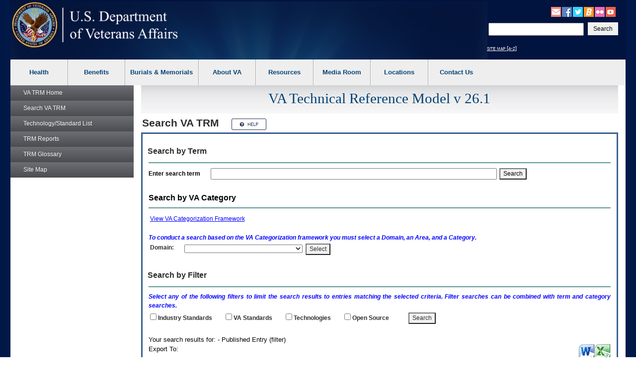

--- FILE ---
content_type: text/html; charset=utf-8
request_url: https://www.oit.va.gov/Services/TRM/SearchPage.aspx?catID=135&catName=&entry=on&orderby=Vendor&orderDirection=Desc
body_size: 69467
content:

<!--
     Change History:
     08/19/2018 (MC) #805486 - align site titles for all environments
-->
<!DOCTYPE html>

<html xmlns="http://www.w3.org/1999/xhtml" lang="en">

<head><title>
	VA Technical Reference Model
</title>
    <meta http-equiv="Content-Type" content="text/html; charset=iso-8859-1" /><meta name="language" content="en" /><meta name="subject" content="VA Technical Reference Model" /><meta name="keywords" content="VA Technical Reference Model,TRM,technologies,standards,tools" /><meta name="description" content="VA Technical Reference Model Home Page" /><meta name="datecreated" content="20100108" /><meta name="datereviewed" content="20100108" /><meta name="type" content="General Information" /><meta http-equiv="X-UA-Compatible" content="IE=9,10,11,edge,chrome=1" /><meta name="viewport" content="width=device-width, initial-scale=1.0" />

    <style>
    input[type="submit"] {
	    -webkit-appearance: none;
	    -moz-appearance: none;
	    appearance: none;
	    background-color: #f1f1f1;
    }
    </style>
    <!--<link href="va/img/favicon.ico" media="all" rel="shortcut icon" type="image/x-icon">-->
    <link href="css/bootstrap.min.css" media="all" rel="stylesheet" type="text/css" /><link href="css/layout.css" media="all" rel="stylesheet" type="text/css" /><link rel="stylesheet" type="text/css" href="css/font-awesome.min.css" /><link href="css/accessibleMegaMenu.css" media="all" rel="stylesheet" type="text/css" /><link href="css/health.css" media="all" rel="stylesheet" type="text/css" /><link href="css/slider.css" media="all" rel="stylesheet" type="text/css" /><link href="css/slide-menu-custom.css" media="all" rel="stylesheet" type="text/css" /><link href="css/tabs.css" media="all" rel="stylesheet" type="text/css" /><link rel="stylesheet" type="text/css" href="css/site-styles.css" />

    <!-- RS5.0 Layers and Navigation Styles 
    <link rel="stylesheet" type="text/css" href="vendor/revolution/css/layers.css" /><link rel="stylesheet" type="text/css" href="vendor/revolution/css/navigation.css" />-->
    <!-- HTML5 Shim and Respond.js IE8 support of HTML5 elements and media queries -->
    <!-- WARNING: Respond.js doesn't work if you view the page via file:// -->
    <!--[if lt IE 9]>
      <script  src="va/js/html5shiv.js"></script>
      <script  src="va/js/respond.min.js"></script>
    <![endif]-->
    <!--[if IE]>
	    <link href="va/css/ie9all.css" media="all" rel="stylesheet" type="text/css">
    <![endif]-->
    <!--[if IE 8]>
	    <link href="va/css/ie8.css" media="all" rel="stylesheet" type="text/css">
    <![endif]-->
    <!--[if IE 7]>
	    <link href="va/css/ie7.css" media="all" rel="stylesheet" type="text/css">
    <![endif]-->


    
    <script language="JavaScript" type="text/javascript" src="http://cdn.eo.va.gov/vendor/jquery/core/1.11.3/jquery.min.js"></script>
    <link href="css/trm.css" rel="stylesheet" type="text/css"/>
    <script type="text/javascript" src="js/trm.js"></script>
    
    <script  id="_fed_an_ua_tag" language="javascript" src="https://dap.digitalgov.gov/Universal-Federated-Analytics-Min.js?ver=true&amp;agency=VA&amp;pua=UA-80137889-1"></script>
    <style type="text/css" media="screen">
        #prBanner {
            display: none;
        }
    </style>
    
<link rel="icon" type="image/x-icon" href="/images/trm.png" /></head>
<body>
    <div id="skiplink"> <a href="#main-content" >skip to page content</a></div>
<div id="main">
  <div id="bg-main">
    <div id="bg-middle-effect">
      <div class="container" id="main-wrap">
        <header class="row main-header-wrap">
          <div class="sr-only"> Attention A T users.  To access the menus on this page please perform the following steps.
            
            1. Please switch auto forms mode to off.
            2. Hit enter to expand a main menu option (Health, Benefits, etc).
            3. To enter and activate the submenu links, hit the down arrow.
            
            You will now be able to tab or arrow up or down through the submenu options to access/activate the submenu links. </div>
          <div class="main-header clearfix">
            <!-- #Top tab-->
            <div id="locator-mobile">
              <div id="mainLocator-btn">Locator</div>
              <div id="mainContact-btn">Contact</div>
              <div class="search-btn" id="search-btn">Search</div>
              <div id="main-contact">
                <div class="title">Contact Us</div>
                <p><a href="http://www.va.gov/ext_redirect.asp?url=https://iris.custhelp.com/app/answers/list" >FAQs</a></p>
                <p><a href="http://www.va.gov/ext_redirect.asp?url=https://iris.custhelp.com" >Ask a Question</a></p>
                <p><a href="http://www.va.gov/ext_redirect.asp?url=https://iris.custhelp.com/app/answers/detail/a_id/1703" >Toll Free Numbers</a></p>
                <p><a href="http://www.va.gov/opa/contact.asp" >Media Contact</a></p>
              </div>
              <div id="main-locator">
                <div class="title">Locator</div>
                <p><a href="http://www.va.gov/directory/guide/division_flsh.asp?dnum=1">Hospitals and Clinics</a></p>
                <p><a href="http://www.va.gov/directory/guide/vetcenter_flsh.asp">Vet Centers</a></p>
                <p><a href="http://www2.va.gov/directory/guide/division_flsh.asp?dnum=3">Regional Benefits Offices</a></p>
                <p><a href="http://www.benefits.va.gov/homeloans/contact_rlc_info.asp">Regional Loan Centers</a></p>
                <p><a href="http://www.va.gov/directory/guide/division_flsh.asp?dnum=4 ">Cemetery Locations</a></p>
              </div>
            </div>
            <!-- end--> 
            <!-- # social and search -->
            <div class="social-n-search">
              <div class="search-btn">Search</div>
              <div id="main-social-wrapper">
                <div class="social-wrapper-508">
                  <div class="main-social-containers"><a title="Link to VA's Email Directory" href="https://public.govdelivery.com/accounts/USVA/subscriber/new/"><img src="va/img/social-email.png" alt="Email icon"></a></div>
                  <div class="main-social-containers"><a title="Link to VA's main Facebook page" href="http://www.facebook.com/VeteransAffairs"><img src="va/img/social-fb.png" alt="Facebook icon"></a></div>
                  <div class="main-social-containers"><a title="Link to VA's main Twitter account" href="http://www.twitter.com/DeptVetAffairs/"><img src="va/img/social-twitter.png" alt="Twitter icon"></a></div>
                  <div class="main-social-containers"><a title="Link to VA's Blog VAntage Point" href="http://www.blogs.va.gov"><img src="va/img/social-blog.png" alt="Blog icon"></a></div>
                  <div class="main-social-containers"><a title="Link to VA's main Flickr account" href="http://www.flickr.com/photos/VeteransAffairs/"><img src="va/img/social-flickr.png" alt="Flickr icon"></a></div>
                  <div class="main-social-containers"><a title="Link to VA's main Youtube account" href="https://www.youtube.com/user/DeptVetAffairs"><img src="va/img/social-youtube.png" alt="Youtube icon"></a></div>
                </div>
                <!-- End social-wrapper-508 --> 
              </div>
              <!--End main social wrapper -->
              <div id="main-search"> 
                <!-- SEARCH -->
                
                <div id="search-area">
                  <form id="searchForm" method="GET" action="https://www.index.va.gov/search/va/va_search.jsp">
                    <script type="text/javascript" src="va/js/Search.js" ></script> 
                    
                    <!-- do not insert line breaks in the div tag below -->
                    <div id="mainSearchForm">
                      <label for="searchtxt" class="sr-only">Enter your search text</label>
                      <input name="QT" type="text" id="searchtxt" size="5" value="" />
                      <input id="edit-submit" class="btn btn-sm" type="submit" alt="Click here to submit your search" name="submit" value="Search"/>
                    </div>
                  </form>
                </div>
                <!-- END SEARCH --> 
              </div>
              <!-- End main site search -->
              
              <div id="main-secondary-nav">
                <ul class="secondary-nav">
                  <li><a href="http://www.va.gov/site_map.htm" title="Site Map A-Z">site map [a-z]</a>
                </ul>
              </div>
              <!--End main secondary nav --> 
              
            </div>
            <!-- # social and search --> 
            <!-- # logo -->
            <div id="main-logo"> <a href="http://www.va.gov" title="Go to VA.gov"  class="logo"><img src="images/va-web-logo-760.png" alt="Official seal of the United States Department of Veterans Affairs" class="img-responsive"></a> </div>
            <!-- / logo --> 
          </div>
          <!-- ************************************** START MAIN NAVIGATION   ********************************************* --> 
          
          <!-- main navigation -->
        
         
          <nav id="main-nav" class="main-nav">
            <div id="menu-btn" class="menu-btn">
              <div class="rt-menu"><span>More VA</span></div>
            </div>
            <!-- # navigation -->
            <div id="nav-wrap"> <b id="close-nav"></b>
              <div class="menu-btn" id="menu-btn-close">
                <div class="rt-menu"><span>More VA</span></div>
              </div>
              <div id="nav-container" class="nav-container-close">
                <ol class="accessible-megamenu">
                  <li class="accessible-megamenu-top-nav-item"> <!-- Begin Heathcare Dropdown -->
                    <h2> <a href="http://www.va.gov/health" aria-haspopup="true">Health</a></h2>
                    <div class="cols-1 firstcol accessible-megamenu-panel">
                      <ol>
                        <li class="accessible-megamenu-panel-group">
                          <ol>
                            <li><a href="http://www.va.gov/health/" >Health Care Information</a></li>
                            <li><a href="http://www.va.gov/health/topics/" >A-Z Health Topic Finder</a></li>
                            <li><a href="http://www.myhealth.va.gov/" >My Health<em>e</em>Vet</a></li>
                            <li><a href="https://www.myhealth.va.gov/mhv-portal-web/anonymous.portal?_nfpb=true&amp;_pageLabel=rxRefillHome" >Prescriptions Refills </a></li>
                            <li><a href="http://www.veteranscrisisline.net/" >Crisis Prevention</a></li>
                            <li><a href="http://www.mentalhealth.va.gov/" >Mental Health</a></li>
                            <li><a href="http://www.ptsd.va.gov/" >PTSD</a></li>
                            <li><a href="http://www.publichealth.va.gov/" >Public Health</a></li>
                          </ol>
                        </li>
                      </ol>
                    </div>
                  </li>
                  <!-- End Health Dropdown -->
                  <li class="accessible-megamenu-top-nav-item"> <!-- Begin Benefits Dropdown -->
                    <h2> <a href="http://www.benefits.va.gov/" aria-haspopup="true">Benefits</a></h2>
                    <div class="cols-1 accessible-megamenu-panel">
                      <ol>
                        <li class="accessible-megamenu-panel-group">
                          <ol>
                            <li><a href="http://www.benefits.va.gov/" >General Benefits Information</a></li>
                            <li><a href="http://www.benefits.va.gov/compensation/" >Disability Compensation</a></li>
                            <li><a href="http://www.benefits.va.gov/pension/" >Pension</a></li>
                            <li><a href="http://www.benefits.va.gov/gibill/" >GI Bill&reg;</a> </li>
                            <li><a href="http://www.benefits.va.gov/vocrehab/" >Vocational Rehabilitation &amp; Employment</a></li>
                            <li><a href="https://www.ebenefits.va.gov/ebenefits/jobs" >eBenefits Employment Center</a></li>
                            <li><a href="http://www.benefits.va.gov/gibill/survivor_dependent_assistance.asp" >Dependents&#39; Educational Assistance</a></li>
                            <li><a href="http://www.va.gov/opa/persona/dependent_survivor.asp" >Survivor Benefits</a></li>
                            <li><a href="http://www.benefits.va.gov/homeloans/" >Home Loans</a></li>
                            <li><a href="http://www.benefits.va.gov/insurance/" >Life Insurance</a></li>
                          </ol>
                        </li>
                      </ol>
                    </div>
                  </li>
                  <!-- End Benefits Dropdown Dropdown -->
                  <li class="accessible-megamenu-top-nav-item"> <!-- Begin Burials and Memorials Dropdown -->
                    <h2> <a href="http://www.cem.va.gov/" aria-haspopup="true">Burials &amp; Memorials</a></h2>
                    <div class="cols-1 accessible-megamenu-panel" >
                      <ol>
                        <li class="accessible-megamenu-panel-group">
                          <ol>
                            <li><a href="http://www.cem.va.gov/" >Cemetery Services</a></li>
                            <li><a href="http://www.cem.va.gov/burial_benefits/" >Burials</a></li>
                            <li><a href="http://www.cem.va.gov/hmm/" >Headstones Markers &amp; Medallions</a></li>
                            <li><a href="http://www.cem.va.gov/pmc.asp" >Presidential Memorial Certificates</a></li>
                            <li><a href="http://www.cem.va.gov/cems/listcem.asp" >Cemeteries</a></li>
                            <li><a href="http://gravelocator.cem.va.gov/" >Nationwide Gravesite Locator</a></li>
                            <li><a href="http://www.cem.va.gov/burial_benefits/burial_flags.asp" >Burial Flags</a></li>
                            <li><a href="http://www.cem.va.gov/burial_benefits/" >Burial Allowance</a></li>
                          </ol>
                        </li>
                      </ol>
                    </div>
                  </li>
                  <!-- EndBurials and Memorials Dropdown -->
                  <li class="accessible-megamenu-top-nav-item"> <!-- Begin About VA -->
                    <h2><a href="http://www.va.gov/landing2_about.htm" aria-haspopup="true">About VA</a></h2>
                    <div class="cols-2 fifthtolast accessible-megamenu-panel">
                      <ol>
                        <li class="accessible-megamenu-panel-group">
                          <h3><span class="panelheader">Inside VA</span></h3>
                          <ol class="accessible-megamenu-lvl3">
                            <li><a href="http://www.va.gov/opa/bios/secretary.asp" >Secretary of VA</a></li>
                            <li><a href="http://www.va.gov/opa/bios/" >Executive Biographies</a></li>
                            <li><a href="http://www.va.gov/landing_organizations.htm" >Organizations</a></li>
                            <li><a href="http://www.va.gov/about_va/vahistory.asp" >History</a></li>
                          </ol>
                        </li>
                        <li class="accessible-megamenu-panel-group">
                          <h3><span class="panelheader">Budget and Performance</span></h3>
                          <ol class="accessible-megamenu-lvl3">
                            <li><a href="http://www.va.gov/performance/" >VA Plans, Budget, &amp; Performance</a></li>
                            <li><a href="http://www.innovation.va.gov/" >VA Center for Innovation (VACI)</a></li>
                            <li><a href="http://www.va.gov/budget/report/" >Performance and Accountability Report</a></li>
                            <li><a href="http://www.va.gov/budget/products.asp" >Budget Submission</a></li>
                            <li><a href="http://www.va.gov/recovery/" >Recovery Act</a></li>
                          </ol>
                        </li>
                      </ol>
                    </div>
                  </li>
                  <!-- End About VA -->
                  <li class="accessible-megamenu-top-nav-item"><!-- Begin Resources -->
                    <h2><a href="http://www.va.gov/landing2_about.htm" aria-haspopup="true">Resources</a></h2>
                    <div class="cols-1 accessible-megamenu-panel">
                      <ol>
                        <li class="accessible-megamenu-panel-group">
                          <ol>
                            <li><a href="http://www.va.gov/landing2_business.htm" >Business</a></li>
                            <li><a href="http://www.va.gov/oca/index.asp" >Congressional Affairs</a></li>
                            <li><a href="http://www.va.gov/jobs/" >Jobs</a></li>
                            <li><a href="http://www.va.gov/opa/publications/benefits_book.asp" >Benefits Booklet</a></li>
                            <li><a href="http://www.va.gov/vetdata/" >Data &amp; Statistics</a></li>
                            <li><a href="https://www.ebenefits.va.gov/ebenefits/nrd" >National Resource Directory</a></li>
                            <li><a href="http://www.va.gov/finance/policy/gms.asp" >Grants Management Services</a></li>
                            <li><a href="http://www.va.gov/vso/" >Veterans Service Organizations</a></li>
                            <li><a href="http://www.diversity.va.gov/whistleblower.aspx" >Whistleblower Rights &amp; Protections</a></li>
                          </ol>
                        </li>
                      </ol>
                    </div>
                  </li>
                  <!-- End Resources -->
                  <li class="accessible-megamenu-top-nav-item">
                    <h2><a href="http://www.va.gov/landing2_media_room.htm" aria-haspopup="true">Media Room</a></h2>
                    <div class="cols-3 thirdtolast accessible-megamenu-panel">
                      <ol>
                        <li class="accessible-megamenu-panel-group">
                          <h3><span class="panelheader">Inside the Media Room</span></h3>
                          <ol class="accessible-megamenu-lvl3">
                            <li><a href="http://www.va.gov/opa/" >Public Affairs</a></li>
                            <li><a href="http://www.va.gov/opa/pressrel/" >News Releases</a></li>
                            <li><a href="http://www.va.gov/opa/speeches/" >Speeches</a></li>
                            <li><a href="http://www.va.gov/opa/videos/" >Videos</a></li>
                            <li><a href="http://www.va.gov/opa/publications/" >Publications</a></li>
                          </ol>
                        </li>
                        <li class="accessible-megamenu-panel-group">
                          <h3><span class="panelheader">National Observances</span></h3>
                          <ol class="accessible-megamenu-lvl3">
                            <li><a href="http://www.va.gov/opa/vetsday/" >Veterans Day</a></li>
                            <li><a href="http://www.va.gov/opa/speceven/memday/" >Memorial Day</a></li>
                            <li><a href="http://www.va.gov/opa/publications/celebrate_americas_freedoms.asp" >Celebrating America&#39;s Freedoms</a></li>
                          </ol>
                        </li>
                        <li class="accessible-megamenu-panel-group">
                          <h3><span class="panelheader">Special Events</span></h3>
                          <ol class="accessible-megamenu-lvl3">
                            <li><a href="http://www.va.gov/adaptivesports/" >Adaptive Sports Program</a></li>
                            <li><a href="http://www.creativeartsfestival.va.gov/" >Creative Arts Festival</a></li>
                            <li><a href="http://www.va.gov/opa/speceven/gag/" >Golden Age Games</a></li>
                            <li><a href="http://www.va.gov/opa/speceven/ssc/" >Summer Sports Clinic</a></li>
                            <li><a href="http://www.va.gov/opa/speceven/tee/" >Training - Exposure - Experience (TEE) Tournament</a></li>
                            <li><a href="http://www.va.gov/opa/speceven/wcg/" >Wheelchair Games</a></li>
                            <li><a href="http://www.va.gov/opa/speceven/wsc/" >Winter Sports Clinic</a></li>
                          </ol>
                        </li>
                      </ol>
                    </div>
                  </li>
                  <li class="accessible-megamenu-top-nav-item"><!-- Begin Locations -->
                    <h2><a href="http://www.va.gov/landing2_locations.htm" aria-haspopup="true">Locations</a></h2>
                    <div class="cols-1 secondtolast accessible-megamenu-panel" >
                      <ol>
                        <li class="accessible-megamenu-panel-group">
                          <ol>
                            <li><a href="http://www.va.gov/directory/guide/division.asp?dnum=1&amp;isFlash=0" >Hospitals &amp; Clinics</a></li>
                            <li><a href="http://www.va.gov/directory/guide/vetcenter.asp?isFlash=0" >Vet Centers</a></li>
                            <li><a href="http://www.va.gov/directory/guide/division.asp?dnum=3&amp;isFlash=0" >Regional Benefits Offices</a></li>
                            <li><a href="http://www.benefits.va.gov/homeloans/contact_rlc_info.asp" >Regional Loan Centers</a></li>
                            <li><a href="http://www.va.gov/directory/guide/division.asp?dnum=4&amp;isFlash=0" >Cemetery Locations</a></li>
                          </ol>
                        </li>
                      </ol>
                    </div>
                  </li>
                  <!-- End Locations -->
                  
                  <li class="accessible-megamenu-top-nav-item last"><!-- Begin Contact Us -->
                    <h2><a href="http://www.va.gov/landing2_contact.htm" aria-haspopup="true">Contact Us</a></h2>
                    <div class="cols-1 last accessible-megamenu-panel" >
                      <ol>
                        <li class="accessible-megamenu-panel-group">
                          <ol>
                            <li><a href="http://www.va.gov/ext_redirect.asp?url=https://iris.custhelp.com/app/answers/list" >FAQs</a></li>
                            <li><a href="http://www.va.gov/ext_redirect.asp?url=https://iris.custhelp.com" >Ask a Question</a></li>
                            <li><a href="http://www.va.gov/ext_redirect.asp?url=https://iris.custhelp.com/app/answers/detail/a_id/1703" >Toll Free Numbers</a></li>
                          </ol>
                        </li>
                      </ol>
                    </div>
                  </li>
                  <!-- End Contact Us -->
                </ol>
              </div>
            </div>
            <!-- /navigation --> 
          </nav>
          <!-- main navigation --><!-- ************************************** END MAIN NAVIGTATION   ********************************************* --> 
          
        </header>

        <form method="post" action="./SearchPage.aspx?catID=135&amp;catName=&amp;entry=on&amp;orderby=Vendor&amp;orderDirection=Desc" id="form1">
<div class="aspNetHidden">
<input type="hidden" name="__VIEWSTATE" id="__VIEWSTATE" value="ukRhxAK9FA/f/O4wen3DSKBGbV9NreYqsp5VHQrVT4hnfoR4CefTAY7C7aRCpAvF9AJl9ngnoTljmZnnwNYsmJRaLsM=" />
</div>

<div class="aspNetHidden">

	<input type="hidden" name="__VIEWSTATEGENERATOR" id="__VIEWSTATEGENERATOR" value="EC8379BC" />
	<input type="hidden" name="__EVENTVALIDATION" id="__EVENTVALIDATION" value="+6RZAZBDWDS63FQ2dKjPUtmaH3IoSUjDFIfkdXJiHfSB6loyBF0QoCXhvxDugrDM0PCPUZbnzjgRpsulM35qCEknozJKHtzT3TSAXI6PMqkycf75ihXa9a3puQU3ZUR1/YjbA/qm7pfQ4FTziCk1lZlVJVh4ZuztWNkwHG5nVf/cjUCTkba8FnKL03eNoaqkPEWOhnrdGrp4GuJz+qkFWncCvIfr364RzCyDpzG9ybNka0Go1VHmfNEm72mVsS0+ZC+//g==" />
</div>
        <section class="row" id="container"> 
          <!-- Left Container -->
          <div class="col-md-3"  > 
            <!-- add navigation -->
            
            <div class="fill"> 
              <!-- ********** START LEFT NAV MENU CODE ********** -->
              <nav>
                <div id="leftNavContainer" class="clearfix">
                  <div> 
                    <!-- ********** START LEFT NAVIGATION *************** -->
                    <div class="sitemap" id="sitemapup"><span>Menu</span></div>
                    <div id="leftNavWrap">
                      <div id="leftNav" class="lftNavhide">
                        <div class="sitemap" ><span>TRM</span></div>
                        <ul class="accordion">
                            <li><a href="/Services/TRM/TRMHomePage.aspx" title="Home Page"><abbr>VA TRM</abbr> Home</a></li>
                            <li><a href="/Services/TRM/SearchPage.aspx" title="Search Entries">Search <abbr>VA TRM</abbr></a></li>
                            <li><a href="/Services/TRM/ToolListSummaryPage.aspx" title="Technology/Standard List">Technology/Standard List</a></li>
                            <li><a href="/Services/TRM/TRMReportsPage.aspx" title="Reports"><abbr>TRM</abbr> Reports</a></li>
                            
                            <li><a href="/Services/TRM/TRMGlossaryPage.aspx" title="Glossary"><abbr>TRM</abbr> Glossary</a></li>
                            <li><a href="/Services/TRM/TRMSiteMapPage.aspx" title="Site Map">Site Map</a></li>
                             
                        </ul>
                      </div>
                    </div>
                    <!--************ END LEFT NAVIGATION ***************--> 
                  </div>
                  <!--End of left nav container -->
                  <div class="row"> </div>
                </div>
              </nav>
            </div>
          </div>
          <!-- Right Container -->
          
          <div class="col-md-9" id="main-content">
			
              <div id="mainContentWrapper1">
                  <a id="content-wrapper"></a> <!-- For Skip Nav -->

			            <!-- **************************** START PAGE TITLE ************************************ -->

						            

                                              <h1 class="SiteTitle" style="text-align:center;">VA Technical Reference Model v 26.1       <!-- END: SITE NAME --></h1>
                        
						            
		                <!-- **************************** END PAGE TITLE ************************************** -->

            </div>
			<div>
                
                    

	    <script src="js/lib/jquery-ui-1.12.0.custom/jquery-ui.min.js" type="text/javascript"></script>
	    <script src="js/lib/quilljs/quill.min.js" type="text/javascript"></script>
	    <script src="js/One-VA-TRM.js" type="text/javascript"></script>
	    <script src="js/App.js" type="text/javascript"></script>
	    <script src="js/WidgetFactory/RichEditorFactory.js" type="text/javascript"></script>
	    <script src="js/Util/TrmUtil.js" type="text/javascript"></script>
	    <link rel="stylesheet" href="js/lib/jquery-ui-1.12.0.custom/jquery-ui.css" />
	    <link rel="stylesheet" type="text/css" href="js/lib/quilljs/trm.quill.snow.css" />

	<form name="SearchForm" title="search form" method="post" action="SearchPage.aspx#results"> 
    <input type="hidden" name="formsubmitcheck" value="true" />
<title>&nbsp;Search <abbr>VA TRM</abbr></title>
<table class="PageTitle" style="margin-top:2px;margin-left:-7px;" cellpadding="0" cellspacing="0"><tr><td style="margin-bottom:3px"><b>&nbsp;Search <abbr>VA TRM</abbr></b></td><td style="width:14px"></td><td><a href=https://www.oit.va.gov/Services/TRM/SearchHelpPage.aspx><img title = "Help Button" src="images/help1.png" style="color:#EEECE1" onmouseover="this.src='images/help1hover.png'" onmouseout="this.src='images/help1.png'" /></a></td></tr></table></td></tr></table>
			<div class="content">
    
        <!-- modal window fits in 150% scale (1920x1080 res) without scroll bars-->
        <div id="videoModal" class="modal" tabindex="-1" role="dialog" data-backdrop="static" data-keyboard="true" style="margin-left:-71px;overflow:auto;">
            <div class="modal-dialog" role="document">
                <div class="modal-content" style="width:640px;height:520px;top:-28px;left:2px">
                    <div class="modal-header border-bottom-0" style="margin-bottom:0px;width:630px;height:30px">
                        <button type="button" class="close" data-dismiss="modal" onclick="closeVideoModal()" aria-label="Close" style="padding:0px;margin-top:-10px;margin-right:-13px;">
                            <span aria-hidden="true">&times;</span>
                        </button>
                    </div>
                    <div style="margin-top:0px;height:470px">
                        <p id="streamURL" hidden="hidden"></p>
                        <iframe id="video" name="video" style="width:480px;height:270px;margin-left:79px;margin-top:2px;border:none;" src="" allowfullscreen></iframe>
                        <p id="modalTitle" style="font-family:Roboto;font-size:18px;margin-left:79px;margin-top:0px;font-weight:600;height:10px"></p>
                    </div>
                    <div id="videoDesc" class="modal-body" style="width:495px;height:170px;margin-top:2px;margin-left:63px;overflow:auto;font-family:Roboto;font-size:12px;line-height:17px">
                        <span id="videoText"></span>
                    </div>
                    <div class="modal-footer border-top-0">
                        <button type="button" id="btnClose" class="closebutton" data-dismiss="modal" onclick="closeVideoModal()">CLOSE</button>
                    </div>
                </div>
            </div>
        </div>

        <div class="modal fade" id="viewEntryDecisionsModal" style="top: 3rem;" tabindex="-1" role="dialog" data-keyboard="false" data-backdrop="static" aria-labelledby="ViewEntryDecisionsModalLabel" aria-hidden="true">
            <div class="modal-dialog" role="document" style="width: 625px; min-width: 625px !important; padding-right: 15px !important; padding-left: 15px !important;">
                <div class="modal-content" style="width: 750px;">
                    <div class="modal-header">
                        <button type="button" class="close" data-dismiss="modal" aria-label="Close" onclick="javascript:closeviewEntryDecisionsModal();" style="padding:0px;margin-top:-10px;margin-right:-7px;">
                            <span aria-hidden="true">&times;</span>
                        </button>
                    </div>
                    <div class="modal-body" style="height:500px;">
                        <div style="font-family: 'Roboto', sans-serif; font-size: 12px; overflow-wrap: normal; padding-right:3px;">
                            <div class="row" style="width: 100%; padding-bottom: 10px;padding-left:18px;">
                                <div class="col-sm-auto">
                                    <span style="color: black; font-family: Roboto, sans-serif; font-size: 16px; font-weight: bold;">ENTRY DECISIONS - QUICK VIEW</span>
                                </div>
                            </div>
                            <div class="row" style="width: 100%;padding-left:18px;padding-bottom: 5px;">
                                <div class="col-12">
                                    <span style="color: black; font-family: Roboto, sans-serif; font-size: 12px; font-weight: bold;" id="spanTimePeriod">Test</span>
                                </div>                                                              
                            </div>
                            <div class="row" style="padding-left:18px;padding-bottom: 5px;">
                                <div class="col-12">
                                    <span style="color: black; font-family: Roboto, sans-serif; font-size: 12px; font-weight: bold;" id="spanEntryName"></span>
                                </div> 
                            </div>
                            <div class="row" style="padding-left:28px;padding-bottom: 10px;">                                                                                                                         
                                 <div class="form-check form-switch col-sm-auto" style="padding-right:0px;padding-top:1px;"><input class="toggleswitchTool form-check-input" type="checkbox" role="switch" onclick="showHideColumns();" id="flexSwitchCheckDefault" /></div>                                                            
                                 <div class="col-sm-11"><label style="color: black; font-family: Roboto, sans-serif; font-size: 12px; font-weight: bold;padding-top:2px;padding-right:3px;">Show Authorized Versions Only</label></div>
                            </div>
                        </div>
                        <div class="row" id="divEntryDecisions" style="width: 100%;padding-left:15px;height: 300px;">
                            <div id="dvViewEntryDecisions" class="fixTableHead"></div>
                        </div>
                        <div class="row">
                            <br />
                        </div>                        
                    </div>                    
                    <div class="modal-footer">
                        <div class="row">
                            <div class="col-12" style="text-align:center">
                                <button type="button" id="btnEntryDecisionsClose" class="donebutton" data-dismiss="modal" onclick="javascript:closeviewEntryDecisionsModal();return false;">DONE</button>                                                    
                            </div>
                        </div>
                    </div>
                </div>
            </div>
        </div>

        <div class="modal fade" id="ViewTaggedEntriesModal" style="top: 3rem;" tabindex="-1" role="dialog" data-keyboard="false" data-backdrop="static" aria-labelledby="ViewTaggedEntriesModalLabel" aria-hidden="true">
            <div class="modal-dialog" role="document" style="width: 625px; min-width: 625px !important; padding-right: 15px !important; padding-left: 15px !important;">
                <div class="modal-content" style="width: 600px;">
                    <div class="modal-header">
                        <button type="button" class="close" data-dismiss="modal" aria-label="Close" onclick="javascript:closeViewTaggedEntriesModal();" style="padding:0px;margin-top:-10px;margin-right:-7px;">
                            <span aria-hidden="true">&times;</span>
                        </button>
                    </div>
                    <div class="modal-body" style="height:400px;">
                        <div style="font-family: 'Roboto', sans-serif; font-size: 12px; overflow-wrap: normal; padding-right:3px;">
                            <div class="row" style="width: 100%; padding-bottom: 10px;padding-left:18px;">
                                <div class="col-sm-auto">
                                    <span style="color: black; font-family: Roboto, sans-serif; font-size: 16px; font-weight: bold;">TAGGED ENTRIES</span>
                                </div>
                            </div>
                            <div class="row" style="width: 100%;padding-left:18px;padding-bottom: 5px;">
                                <div class="col-12">
                                    <i class="fas fa-user-friends"></i>
                                    <span style="color: black; font-family: Roboto, sans-serif; font-size: 12px; font-weight: bold;" id="spanGroupName"></span>
                                </div>                                                              
                            </div>
                            <div class="row" style="padding-left:18px;padding-bottom: 5px;">
                                <div class="col-12">
                                    <i class="fas fa-tag" style="color: black"></i>
                                    <span style="color: black; font-family: Roboto, sans-serif; font-size: 12px; font-weight: bold;" id="spanGlobalTag"></span>
                                </div> 
                            </div>
                            <div class="row" style="padding-left:18px;padding-bottom: 5px;display:none" id="dvviewCount">
                                <div class="col-12">
                                    <i class="fas fa-eye" style="color: black"></i>
                                    <span style="color: black; font-family: Roboto, sans-serif; font-size: 12px; font-weight: bold;" id="spanViews"></span>
                                </div> 
                            </div>
                        </div>
                        
                        <div id="dvViewTaggedEntries" style="height: 250px; overflow-y: auto; overflow-x: hidden;padding-left:20px;">
                        </div>
                        <div id="tagdefinition" class="messagepop shadow-sm mb-5 bg-white tagDefPopup" style="border-radius: 5px; display: none; width: 335px;">
                            <div class="row tagDefPopup"> 
                                <div class="col-10 tagDefPopup" style="font-family: Roboto,sans-serif;font-size:14px;font-weight:bold;padding-top:5px;padding-left:22px;padding-bottom:10px;">Tag Definition</div>
                                    <div class="col-2 tagDefPopup" style="float:right">
                                        <button type="button" class="close" aria-label="Close" onclick="javascript:closeTagDefinition();" style="padding:0px;margin-top:-10px;margin-right:-7px;">
                                            <span aria-hidden="true">&times;</span>
                                        </button>
                                    </div>
                                </div> 
                            <div class="tagDefPopup" style="padding-left:10px;padding-right:12px; font-family: Roboto,sans-serif;font-size:12px;font-weight:normal;overflow-y:auto;overflow-x:hidden;" id="tgdefinition"></div>
                        </div>
                        <div class="row">
                            <br />
                        </div>                        
                    </div>                    
                    <div class="modal-footer">
                        <div class="row">
                            <div class="col-12" style="text-align:center">
                                <button type="button" id="btnViewTaggedEntriesClose" class="donebutton" data-dismiss="modal" onclick="javascript:closeViewTaggedEntriesModal();return false;">OK</button>                                                    
                            </div>
                        </div>
                    </div>
                </div>
            </div>
        </div>
        <input name="ctl00$ContentPlaceHolder1$hdnEntryDecisions" type="hidden" id="ContentPlaceHolder1_hdnEntryDecisions" />
        <input type="hidden" id="hdnEntryDecisionsSortOrder" value="DESC" />
        <input name="ctl00$ContentPlaceHolder1$hdnToolName" type="hidden" id="ContentPlaceHolder1_hdnToolName" />
        <input name="ctl00$ContentPlaceHolder1$hdnGlobalTags" type="hidden" id="ContentPlaceHolder1_hdnGlobalTags" />
        <input name="ctl00$ContentPlaceHolder1$hdnGroupName" type="hidden" id="ContentPlaceHolder1_hdnGroupName" />
        <input name="ctl00$ContentPlaceHolder1$hdnGlobalTag" type="hidden" id="ContentPlaceHolder1_hdnGlobalTag" />
        <input name="ctl00$ContentPlaceHolder1$hdnSite" type="hidden" id="ContentPlaceHolder1_hdnSite" />
        <input name="ctl00$ContentPlaceHolder1$hdnviewcount" type="hidden" id="ContentPlaceHolder1_hdnviewcount" />
        <input name="ctl00$ContentPlaceHolder1$hdnTagDefinition" type="hidden" id="ContentPlaceHolder1_hdnTagDefinition" />

        <h2 Class="HelpHeader" style="margin-top:5px">
            <table style="margin-bottom:0px;margin-left:-5px;">
                <tr>
                    <td scope="row">Search by Term</td>
                </tr>
            </table>
        </h2>
    <input type=hidden name="lob" value=""><label for="searchTerm">Enter search term&nbsp;&nbsp; </label><input type="text" id="searchTerm" name="searchTerm" size="80"  title="Enter the term to search the TRM"  value=""><input type="submit" value="Search" alt="Search" title="button to start term search" style="margin-left:5px;" onclick="showSpinner()" >  
	    <h2 class="HelpHeader" style="margin-top:20px">
            Search by VA Category&nbsp;</h2>
                    <!--<td>
                        <a href="https://www.oit.va.gov/Services/TRM/CategorizationHelpPage.aspx ">
            			    <img class="HelpImage" src="images/help2.png" width="81" style=" padding: 0px;margin: 0px" onmouseover="this.src='images/help2hover.png';" onmouseout="this.src='images/help2.png';" alt="button to view Category Help"/>
                        </a>
                    </td>-->
               <table>
                <tr style="	font-family: arial;font-size: 9pt">
                    <td style="padding-left:3px"><a href="https://www.oit.va.gov/Services/TRM/CategorizationHelpPage.aspx ">View VA Categorization Framework</a></td>
                </tr>
                
            </table>
            <br />
        
                
		<div>
			<p class="Instruction">To conduct a search based on the <abbr>VA</abbr> Categorization framework you must 
			select a Domain, an Area, and a Category.</p>
			<table>
				<tbody>
	    	        <tr>
						<td><label for="newDomainId">Domain: </label></td>
						<td>
                        <select id="newDomainId" style="font-family:Arial;font-size:98%" name="newDomainId"title="list of VA Categorization Framework Domains"><option title="" value="" selected="selected"></option><option value="1">Application Technology</option><option value="194">Artificial Intelligence</option><option value="3">Collaboration and Electronic Workplace</option><option value="173">Health Care</option><option value="2">Information Management Technologies</option><option value="5">Network and Telecommunications</option><option value="6">Platforms and Storage</option><option value="7">Security</option><option value="4">Systems Management</option></select>
 		   	           	</td>
 		   	           	<td align="left">
 							<input type="submit" name="selectDomain" value="Select" alt="select" title="button to select a Domain"/>
 		   	           	</td>
					</tr>
                    
				</tbody>
			</table>
		</div>

            
            <h2 Class="HelpHeader" style="margin-top:20px">
                <table style="margin-bottom:0px;margin-left:-5px;">
                    <tr>
                        <td scope="row">Search by Filter</td>
                    </tr>
                </table>
            </h2>
	        <div>
				<p class="Instruction">Select any of the following filters to limit the search results to entries matching the selected criteria.
				Filter searches can be combined with term and category searches.</p>
				<table>
					<tr>
						<td>
                        
								<input name="standard" type="checkbox" id="standard" title="check box for filtering Industry Standard entries" alt="check box for filtering Industry Standard entries"/>
                        
                            <label for="standard" title="Industry Standards" alt="Industry Standards">Industry Standards</label>
						</td>
						<td></td>
						<td>
                        
								<input name="orgStandard" type="checkbox" id="orgStandard" title="check box for filtering <abbr>VA</abbr> Standard entries" alt="check box for filtering <abbr>VA</abbr> Standard entries"/>
                        
                            <label for="orgStandard" title="VA Standards" alt="VA Standards"><abbr>VA</abbr> Standards</label>
						</td>
						<td></td>
						<td>
                        
								<input name="technology" type="checkbox" id="technology" title="check box for filtering Technology entries" alt="check box for filtering Technology entries"/>
                        
                            <label for="technology" title="Technologies" alt="Technologies">Technologies</label>
						</td>
						<td></td>
						<td>
                        
								<input name="openSource" type="checkbox" id="openSource"
	    	      				title="check box for filtering Open Source entries" alt="check box for filtering Open Source entries"/>
                        
                            <label for="openSource" title="Open Source" alt="Open Source">Open Source</label>
						</td>
						<td></td>
						<td>
                        
						</td>
						<td></td>
						<td>
							<input type="submit" value="Search" alt="Search" title="Button to start a search by filter" onclick="showSpinner()" />
						</td>
					</tr>
                
				</table>
			</div>
    
			<br/>
			<p>
        Your search results for:   - Published Entry (filter)
        
                        &nbsp;
            
                        &nbsp;
            
                        &nbsp;
            
                        &nbsp;
            
                        &nbsp;
            
                        &nbsp;
            
                        &nbsp;
            
                        &nbsp;
            
                        &nbsp;
            
                        &nbsp;
            
                        &nbsp;
            
                        &nbsp;
            
                        &nbsp;
            
                        &nbsp;
            
                        &nbsp;
            
                        &nbsp;
            
                        &nbsp;
            
                        &nbsp;
            
                        &nbsp;
            
                        &nbsp;
            
                        &nbsp;
            
                        &nbsp;
            
                        &nbsp;
            
                        &nbsp;
            
                        &nbsp;
            
                        &nbsp;
            
                        &nbsp;
            
                        &nbsp;
            
                        &nbsp;
            
                        &nbsp;
            
                        &nbsp;
            
                        &nbsp;
            
                        &nbsp;
            
                        &nbsp;
            
                        &nbsp;
            
                        &nbsp;
            
                        &nbsp;
            
                        &nbsp;
            
                        &nbsp;
            
                        &nbsp;
            
                        &nbsp;
            
                        &nbsp;
            
                        &nbsp;
            
                        &nbsp;
            
                        &nbsp;
            
                        &nbsp;
            
                        &nbsp;
            
                        &nbsp;
            
                        &nbsp;
            
                        &nbsp;
            
                        &nbsp;
            
                        &nbsp;
            
                        &nbsp;
            
                        &nbsp;
            
                        &nbsp;
            
                        &nbsp;
            
                        &nbsp;
            
                        &nbsp;
            
                        &nbsp;
            
                        &nbsp;
            
                        &nbsp;
            
                        &nbsp;
            
                        &nbsp;
            
                        &nbsp;
            
                        &nbsp;
            
                        &nbsp;
            
                        &nbsp;
            
                        &nbsp;
            
                        &nbsp;
            
                        &nbsp;
            
                        &nbsp;
            
                        &nbsp;
            
                        &nbsp;
            
                        &nbsp;
            
                        &nbsp;
            
                <br />
			    Export To: 
			    <a href="https://www.oit.va.gov/Services/TRM/SearchPage.aspx?catID=135&catName=&fileType=Excel&orderby=Vendor&orderDirection=Desc&owner=&entry=on&request=&openSource=&technology=&orgStandard=&standard="> 
			    <img align="right" class="HelpImage" src="images/excel.png" width="32" height="32" alt="generate excel file"/></a>			
			    <a href="https://www.oit.va.gov/Services/TRM/SearchPage.aspx?catID=135&catName=&fileType=Word&orderby=Vendor&orderDirection=Desc"> 
			    <img align="right" class="HelpImage"src="images/word.png" width="32" height="32" alt="generate word file"/></a>
        
			</p>
                        
<a name="results"></a>
                
<table style="width:100%">
	<thead>
		<tr>
        
                <th class="TableHeaderLight" scope="col" abbr="name">
                    <a href="https://www.oit.va.gov/Services/TRM/SearchPage.aspx?catID=135&catName=&orderby=Name&orderDirection=Asc">Name</a>
                    <div id="NameSort"></div>
                </th>
                <th class="TableHeaderLight" scope="col" abbr="vendor">
                    <a href="https://www.oit.va.gov/Services/TRM/SearchPage.aspx?catID=135&catName=&orderby=Vendor&orderDirection=Asc">Vendor</a>
                    <div id="VendorSort"></div>
                </th>
                <th class="TableHeaderLight" scope="col" abbr="status">
                    <a href="https://www.oit.va.gov/Services/TRM/SearchPage.aspx?catID=135&catName=&orderby=Status&orderDirection=Asc">Status</a>
                    <div id="StatusSort"></div>
                </th>
            
                    <th class="TableHeaderLightWrap" scope="col" abbr="status date">
	                    <a href="https://www.oit.va.gov/Services/TRM/SearchPage.aspx?catID=135&catName=&orderby=DecisionDate&orderDirection=Asc">Decision Date</a>
                        <div id="DecisionDateSort"></div>
                    </th>
            
      </tr>
    </thead>
    <tbody>
    					
				    <tr>
					    <td class="TableCellLeftWrap">
                    
            <a name="" href="https://www.oit.va.gov/Services/TRM/ToolPage.aspx?tid=13853" 
            title="Link to Icom CS-F7500 Programming Software [Technology]"> Icom CS-F7500 Programming Software</a> 
            <img src="https://www.oit.va.gov/Services/TRM/images/blue_config.gif" width="15" height="15" 
            alt="is a Technology" title="is a Technology"/>
               							  									
								    </td>
								    <td class="TableCellLeftWrap">ICOM</td>
                                
									    <td class="TableCellCenter">Analysis Completed</td>
                                
								    <td class="TableCellCenter">11/21/2025 at 15:28:43 UTC</td>
							    </tr>
                					
				    <tr>
					    <td class="TableCellLeftWrap">
                    
            <a name="" href="https://www.oit.va.gov/Services/TRM/ToolPage.aspx?tid=10027" 
            title="Link to Radio Personality Manager (RPM) [Technology]"> Radio Personality Manager (RPM)</a> 
            <img src="https://www.oit.va.gov/Services/TRM/images/blue_config.gif" width="15" height="15" 
            alt="is a Technology" title="is a Technology"/>
               							  									
								    </td>
								    <td class="TableCellLeftWrap">Harris</td>
                                
									    <td class="TableCellCenter">Analysis Completed</td>
                                
								    <td class="TableCellCenter">11/14/2025 at 17:56:33 UTC</td>
							    </tr>
                					
				    <tr>
					    <td class="TableCellLeftWrap">
                    
            <a name="" href="https://www.oit.va.gov/Services/TRM/ToolPage.aspx?tid=13243" 
            title="Link to Ham Radio Deluxe (HRD) [Technology]"> Ham Radio Deluxe (HRD)</a> 
            <img src="https://www.oit.va.gov/Services/TRM/images/blue_config.gif" width="15" height="15" 
            alt="is a Technology" title="is a Technology"/>
               							  									
								    </td>
								    <td class="TableCellLeftWrap">Ham Radio Deluxe (HRD) Software, LLC</td>
                                
									    <td class="TableCellCenter">Analysis Completed</td>
                                
								    <td class="TableCellCenter">07/04/2025 at 04:45:33 UTC</td>
							    </tr>
                					
				    <tr>
					    <td class="TableCellLeftWrap">
                    
            <a name="" href="https://www.oit.va.gov/Services/TRM/ToolPage.aspx?tid=16751" 
            title="Link to Enterprise Secure Chat [Technology]"> Enterprise Secure Chat</a> 
            <img src="https://www.oit.va.gov/Services/TRM/images/blue_config.gif" width="15" height="15" 
            alt="is a Technology" title="is a Technology"/>
               							  									
								    </td>
								    <td class="TableCellLeftWrap">ESChat</td>
                                
									    <td class="TableCellCenter">Analysis Completed</td>
                                
								    <td class="TableCellCenter">07/01/2025 at 03:22:45 UTC</td>
							    </tr>
                					
				    <tr>
					    <td class="TableCellLeftWrap">
                    
            <a name="" href="https://www.oit.va.gov/Services/TRM/StandardPage.aspx?tid=9534" 
            title="Link to MT63 [Organization/Industry Standard]"> MT63</a> 
            <img src="https://www.oit.va.gov/Services/TRM/images/green_flag.png" width="15" height="15" 
            alt="is a Standard or Specification" title="is a Standard or Specification"/>
			   							  									
								    </td>
								    <td class="TableCellLeftWrap">ByLight Technical Services</td>
                                
									    <td class="TableCellCenter">Analysis Completed</td>
                                
								    <td class="TableCellCenter">07/31/2019 at 14:16:07 UTC</td>
							    </tr>
                					
				    <tr>
					    <td class="TableCellLeftWrap">
                    
            <a name="" href="https://www.oit.va.gov/Services/TRM/ToolPage.aspx?tid=8008" 
            title="Link to KNG Editor [Technology]"> KNG Editor</a> 
            <img src="https://www.oit.va.gov/Services/TRM/images/blue_config.gif" width="15" height="15" 
            alt="is a Technology" title="is a Technology"/>
               							  									
								    </td>
								    <td class="TableCellLeftWrap">BK Technologies</td>
                                
									    <td class="TableCellCenter">Analysis Completed</td>
                                
								    <td class="TableCellCenter">10/07/2022 at 02:21:49 UTC</td>
							    </tr>
                <tr><td scope="row" class="TableCellLeft" colspan="5">Total = 6</td></tr><tr><td scope="row" colspan="5"><img src="images/blue_config.gif" width="15" height="15" alt="is a Technology" title="is a Technology"/> Indicates a technology<br/></td></tr><tr><td scope="row" colspan="5"><img src="images/green_flag.png" width="15" height="15" alt="is a Standard" title="is a Standard"/> Indicates a standard or specification</td></tr><tr><td scope="row" colspan="5"><img src="images/star.png" width="15" height="15" alt="is a List of Standards or Technologies" title="is a List of of Standards or Technologies"/> Indicates a list of standards or technologies</td></tr><tr><td scope="row" colspan="5"><img src="images/lock.png" width="15" height="15" alt="entry is associated with a locked category" title="entry is associated with a locked category"/> Indicates the entry is associated with a locked category</td></tr>
				</tbody>
			</table>
    
                <table id="globaltags" class="table">
    
</table>
            </div>
 
	</form>

    <script type="text/javascript">
        jQuery(document).ready(function () {
            document.getElementById("form1").action = 'SearchPage.aspx#results';

            var orderBy = GetRequestParams()["orderby"];
            var orderDirection = GetRequestParams()["orderDirection"];

            //transform direction 
            orderDirection = (orderDirection == 'Asc' ? 'n' : 's');

            //This looks for a div that has the a name convention of:  {QueryString name} + 'Sort' and sets the CSS accordingly
            if (orderBy) {
                //Add skinny depending on the TH css
                //jQuery('#' + orderBy + 'Sort').addClass('sortHeader' + orderDirection + 'Skinny');
                jQuery('#' + orderBy + 'Sort').addClass('ui-icon ui-icon-caret-1-' + orderDirection);
                if (orderDirection == 'n') {
                    jQuery('#' + orderBy + 'Sort').attr('title', 'Sorting Ascending');
                }
                else {
                    jQuery('#' + orderBy + 'Sort').attr('title', 'Sorting Descending');
                }
            }
            else {
                //start with Priority 
                ////jQuery('#PrioritySort').addClass('ui-icon ui-icon-caret-1-s');
                ////jQuery('#PrioritySort').attr('title', 'Sorting ' + orderBy + ' Descending');
            }
        });
    </script>

                
            </div>
        </div>
            
		    <!-- Right Container End --> 
        </section>
        </form>
      </div>
    </div>
  </div>
  <!-- ************************************** START SITE FOOTER   ********************************************* -->
  
  <div id="footer-effect">
    <div class="container" id="footer">
      <div class="row">
        <div class="footer-accordion">
          <div class="col connect">
            <h4 class="top-level"><a href="javascript:void(0)">CONNECT</a></h4>
            <div id="connect" class="ftrcls">
              <p><a href="http://www.veteranscrisisline.net/">Veterans Crisis Line:</a><br>
                <span><a href="tel:+18002738255">1-800-273-8255</a></span> (Press 1)</p>
              <p class="h4correct">Social Media</p>
              <div id="footer-social-wrapper">
                <div class="main-social-containers"><a title="Link to VA's Email Directory" href="https://public.govdelivery.com/accounts/USVA/subscriber/new/"><img src="va/img/social-email.png" alt="Email icon"></a></div>
                <div class="main-social-containers"><a title="Link to VA's main Facebook page" href="http://www.facebook.com/VeteransAffairs"><img src="va/img/social-fb.png" alt="Facebook icon"></a></div>
                <div class="main-social-containers"><a title="Link to VA's main Twitter account" href="http://twitter.com/DeptVetAffairs/"><img src="va/img/social-twitter.png" alt="Twitter icon"></a></div>
                <div class="main-social-containers"><a title="Link to VA's Blog VAntage Point" href="http://www.blogs.va.gov"><img src="va/img/social-blog.png" alt="Blog icon"></a></div>
                <div class="main-social-containers"><a title="Link to VA's main Flickr account" href="http://www.flickr.com/photos/VeteransAffairs/"><img src="va/img/social-flickr.png" alt="Flickr icon"></a></div>
                <div class="main-social-containers"><a title="Link to VA's main Youtube account" href="https://www.youtube.com/user/DeptVetAffairs"><img src="va/img/social-youtube.png" alt="Youtube icon"></a></div>
              </div>
              <!--End Footer social wrapper -->
              <p class="h4correct"><a href="http://www.va.gov/opa/socialmedia.asp" title="The complete social media directory for the Department of Veterans Affairs" >Complete Directory </a></p>
              <div class="social-ft">
                <h4>EMAIL UPDATES</h4>
                <div id="footer-email">
                  <form action="https://public.govdelivery.com/accounts/USVA/subscribers/qualify"  onSubmit="return window.confirm(&quot;You are submitting information to an external page.\nAre you sure?&quot;);">
                    <input name="topic_id" type="hidden" value="USVHA_48">
                    <label class="sr-only" for="email_footer">Email Address Required</label>
                    <input class="email_footer" id="email_footer" name="email" type="text" size="10" value="Email Address" onFocus="this.value=''" title="Enter here">
                    <div id="footer-email-Button">
                      <input name="commit" title="Click here to submit your email" class="form_button" id="commit" type="image" src="va/img/button-footer-email.png" alt="Click here to submit your email"/>
                    </div>
                  </form>
                </div>
              </div>
            </div>
          </div>
          <div class="col">
            <h4 class="top-level"><a href="javascript:void(0)">VA HOME</a></h4>
            <div class="ftrcls">
              <ul>
                <li><a href="http://www.va.gov/about_va/va_notices.asp" >Notices</a></li>
                <li><a href="http://www.va.gov/privacy/" >Privacy</a></li>
                <li><a href="http://www.foia.va.gov/" >FOIA</a></li>
                <li><a href="http://www.va.gov/orpm/" >Regulations</a></li>
                <li><a href="http://www.va.gov/webpolicylinks.asp" >Web Policies</a></li>
                <li><a href="http://www.va.gov/orm/NOFEAR_Select.asp" >No FEAR Act</a></li>
                <li><a href="http://www.diversity.va.gov/whistleblower.aspx" >Whistleblower Rights &amp; Protections</a></li>
                <li><a href="http://www.va.gov/general/site_map.htm" >Site Index</a></li>
                <li><a href="http://www.usa.gov/" >USA.gov</a></li>
                <li><a href="http://www.whitehouse.gov/" >White House</a></li>
                <li><a href="http://www.va.gov/oig/" >Inspector General</a></li>
              </ul>
            </div>
          </div>
          <!--/ .col -->
          <div class="col">
            <h4 class="top-level"><a href="javascript:void(0)">QUICK LIST</a></h4>
            <div class="ftrcls">
              <ul>
                <li><a href="http://www.benefits.va.gov/BENEFITS/Applying.asp" >Apply for Benefits</a></li>
                <li><a href="https://www.1010ez.med.va.gov/sec/vha/1010ez/" >Apply for Health Care</a></li>
                <li><a href="https://www.myhealth.va.gov/mhv-portal-web/anonymous.portal?_nfpb=true&amp;_pageLabel=rxRefill" >Prescriptions</a></li>
                <li><a href="http://www.myhealth.va.gov/" >My Health<span>e</span>Vet</a></li>
                <li><a href="http://www.ebenefits.va.gov/" >eBenefits</a></li>
                <li><a href="http://benefits.va.gov/insurance/choose.asp" >Life Insurance Online Applications</a></li>
                <li><a href="http://www.va.gov/vaforms/" >VA Forms</a></li>
                <li><a href="http://www.va.gov/landing2_locations.htm" >State and Local Resources</a></li>
                <li><a href="http://www.va.gov/op3/docs/StrategicPlanning/VA2014-2020strategicPlan.pdf" >Strat Plan FY 2014-2020</a> </li>
                <li><a href="http://www.va.gov/budget/products.asp" >VA 2013 Budget Submission</a></li>
              </ul>
            </div>
          </div>
          <!--/ .col -->
          <div class="col">
            <h4 class="top-level"><a href="javascript:void(0)">RESOURCES</a></h4>
            <div class="ftrcls">
              <ul>
                <li><a href="https://www.ebenefits.va.gov/ebenefits/jobs" >eBenefits Employment Center</a></li>
                <li><a href="http://www.oefoif.va.gov/" >Returning Service Members</a></li>
                <li><a href="http://www.benefits.va.gov/vocrehab/index.asp" >Vocational Rehabilitation &amp; Employment</a></li>
                <li><a href="http://www.va.gov/homeless/" >Homeless Veterans</a></li>
                <li><a href="http://www.va.gov/womenvet/" >Women Veterans</a></li>
                <li><a href="http://www.va.gov/centerforminorityveterans/" >Minority Veterans</a></li>
                <li><a href="http://www.va.gov/opa/Plain_Language.asp" >Plain Language</a></li>
                <li><a href="http://www.va.gov/survivors/" >Surviving Spouses &amp; Dependents</a></li>
                <li><a href="http://www.va.gov/adaptivesports/" >Adaptive Sports Program</a></li>
              </ul>
            </div>
          </div>
          <!--/ .col -->
          <div class="col">
            <h4 class="top-level"><a href="javascript:void(0)">ADMINISTRATION</a></h4>
            <div class="ftrcls">
              <ul>
                <li><a href="http://www.va.gov/health/default.asp" >Veterans Health Administration</a></li>
                <li><a href="http://www.benefits.va.gov/benefits/" >Veterans Benefits Administration</a></li>
                <li><a href="http://www.cem.va.gov/" >National Cemetery Administration</a></li>
              </ul>
            </div>
          </div>
          <!--/ .col --> 
        </div>
      </div>
    </div>
    <div id="sub-footer">
      <p style="text-align:center !important; ">U.S. Department of Veterans Affairs | 810 Vermont Avenue, NW Washington DC 20420</p>
      <p class="small-print" style="text-align:center !important; ">Last updated validated on 01/15/2026 at 00:17:00 UTC</p>
    </div>
    <!--/sub-footer--> 
    
  </div>
  <!--/#footer--> 
</div>

<!--End Footer Effect --> 
<script type="text/javascript" src="va/js/swipe-min.js"></script> 
<script type="text/javascript" src="va/js/scrollable.js"></script> 
<script type="text/javascript" src="js/va-left-nav.js"></script> 
<script type="text/javascript" src="va/js/tabs-library.js"></script> 
<script type="text/javascript" src="va/js/tabs-accord.js"></script> 
<script type="text/javascript" src="va/js/accessible2.js"></script> 
<script type="text/javascript" src="va/js/custom.js"></script> 

<!-- RS5.0 Core JS Files 
<script type="text/javascript" src="vendor/revolution/js/jquery.themepunch.tools.min.js?rev=5.0"></script> 
<script type="text/javascript" src="vendor/revolution/js/jquery.themepunch.revolution.min.js?rev=5.0"></script> 
<script type="text/javascript" src="vendor/revolution/js/extensions/revolution.extension.navigation.min.js"></script> 
<script type="text/javascript" src="vendor/revolution/js/extensions/revolution.extension.layeranimation.min.js"></script> 
<script type="text/javascript" src="vendor/revolution/js/extensions/revolution.extension.slideanims.min.js"></script>  
<script>
	/******************************************
	-	PREPARE PLACEHOLDER FOR SLIDER	-
	******************************************/
	
	var revapi;
	jQuery(document).ready(function() {		
		revapi = jQuery("#rev_slider").revolution({
			sliderType:"normal",
			responsiveLevels:[4096,1025,778,480],
			sliderLayout:"auto",
			disableProgressBar:"on",
			stopAfterLoops:2, 
			stopAtSlide:1,
			delay:10000,
			  touch:{
         touchenabled:"on",
         swipe_treshold : 75,
         swipe_min_touches : 1,
         drag_block_vertical:false,
         swipe_direction:"horizontal"
            },
			navigation: {
				arrows:{
					enable:true,
					hide_onleave:false,
					hide_onmobile:true}				
			},			
			gridwidth:875,
			gridheight:450		
		});		
	});	/*ready*/


$(document).ready(function(){
	
	//Check to see if the window is top if not then display button
	$(window).scroll(function(){
		if ($(this).scrollTop() > 100) {
			$('.scrollToTop').fadeIn();
			
		} else {
			$('.scrollToTop').fadeOut();
		}
	});
	
	//Click event to scroll to top
	$('.scrollToTop').click(function(){
		$('html, body').animate({scrollTop : 0},800);
		return false;
	});
	
});
</script>-->
</body>
</html>
</body></html>

--- FILE ---
content_type: text/css
request_url: https://www.oit.va.gov/Services/TRM/css/tabs.css
body_size: 10268
content:
@charset "UTF-8";
/* CSS Document */

/* ----------------------------------- tab styles -------------------------------------------- */

/* root element for tabs  */

.tab-accord {
    list-style: none;
    margin: 0 !important;
    padding: 0;
    border-bottom: 1px solid #E6e6e6;
}

.imagespace {
    float: left;
    margin-right: 20px;
    margin-bottom: 10px;
    margin-left: 10px;
    border: 3px solid #E0E9F0;
}
.imagespace_rt {
    float: right;
    margin-right: 20px;
    margin-bottom: 10px;
    margin-left: 10px;
    border: 3px solid #E0E9F0;
}

/* single tab */
.tab-accord .tab {
    text-indent: 0;
    padding: 0;
    margin: 0 !important;
    list-style: none !important;
}

/* link inside the tab. uses a background image */

.tab-accord .tab a {
    font-size: .9em;
    display: block;
    height: 40px;
    line-height: 38px;
    text-align: center;
    text-decoration: none;
    color: #666;
    padding: 0;
    margin: 0 0 -1px 0;
	outline:none;
    font-family: Georgia, "Times New Roman", Times, serif;
    font-weight: 700;
	border:1px solid #CECECE;
	background: #e6e6e6; /* Old browsers */
	/* IE9 SVG, needs conditional override of 'filter' to 'none' */
	background: url([data-uri]);
	background: -moz-linear-gradient(top,  #e6e6e6 0%, #ececec 100%); /* FF3.6+ */
	background: -webkit-gradient(linear, left top, left bottom, color-stop(0%,#e6e6e6), color-stop(100%,#ececec)); /* Chrome,Safari4+ */
	background: -webkit-linear-gradient(top,  #e6e6e6 0%,#ececec 100%); /* Chrome10+,Safari5.1+ */
	background: -o-linear-gradient(top,  #e6e6e6 0%,#ececec 100%); /* Opera 11.10+ */
	background: -ms-linear-gradient(top,  #e6e6e6 0%,#ececec 100%); /* IE10+ */
	background: linear-gradient(to bottom,  #e6e6e6 0%,#ececec 100%); /* W3C */
	filter: progid:DXImageTransform.Microsoft.gradient( startColorstr='#e6e6e6', endColorstr='#ececec',GradientType=0 ); /* IE6-8 */

}

.tab-accord .tab a:active {
    outline: none;
}

/* when mouse enters the tab move the background image */
.tab-accord .tab a:hover {
	background:#cccccc;
    color: #fff;
}

/* active tab uses a class name "current". its highlight is also done by moving the background image. */
.tab-accord .tab a.current,
.tab-accord .tab a.current:hover,
.tab-accord .tab.current .tab a {
	cursor: default !important;
	color: #666 !important;
	background: #ffffff; /* Old browsers */
	/* IE9 SVG, needs conditional override of 'filter' to 'none' */
	background: url([data-uri]);
	background: -moz-linear-gradient(top,  #ffffff 0%, #ececec 100%); /* FF3.6+ */
	background: -webkit-gradient(linear, left top, left bottom, color-stop(0%,#ffffff), color-stop(100%,#ececec)); /* Chrome,Safari4+ */
	background: -webkit-linear-gradient(top,  #ffffff 0%,#ececec 100%); /* Chrome10+,Safari5.1+ */
	background: -o-linear-gradient(top,  #ffffff 0%,#ececec 100%); /* Opera 11.10+ */
	background: -ms-linear-gradient(top,  #ffffff 0%,#ececec 100%); /* IE10+ */
	background: linear-gradient(to bottom,  #ffffff 0%,#ececec 100%); /* W3C */
	filter: progid:DXImageTransform.Microsoft.gradient( startColorstr='#ffffff', endColorstr='#ececec',GradientType=0 ); /* IE6-8 */

}

/* initially all panes are hidden */
.panes .pane {
    display: none;
}

.tab-accord .pane {
    -moz-border-bottom-colors: none;
    -moz-border-image: none;
    -moz-border-left-colors: none;
    -moz-border-right-colors: none;
    -moz-border-top-colors: none;
/*    background: -moz-linear-gradient(center top , #F4F4F4 0%, #FFFFFF 100%) repeat scroll 0 0 transparent; */
background: #f6f6f6; /* Old browsers */

background: -moz-linear-gradient(top,  #f6f6f6 0%, #f4f4f4 100%); /* FF3.6+ */

background: -webkit-gradient(linear, left top, left bottom, color-stop(0%,#f6f6f6), color-stop(100%,#f4f4f4)); /* Chrome,Safari4+ */

background: -webkit-linear-gradient(top,  #f6f6f6 0%,#f4f4f4 100%); /* Chrome10+,Safari5.1+ */

background: -o-linear-gradient(top,  #f6f6f6 0%,#f4f4f4 100%); /* Opera 11.10+ */

background: -ms-linear-gradient(top,  #f6f6f6 0%,#f4f4f4 100%); /* IE10+ */

background: linear-gradient(to bottom,  #f6f6f6 0%,#f4f4f4 100%); /* W3C */

filter: progid:DXImageTransform.Microsoft.gradient( startColorstr='#f6f6f6', endColorstr='#f4f4f4',GradientType=0 ); /* IE6-9 */

    border: 1px solid #CECECE;
    border-bottom:none;
	border-top:none;
    font-size: 14px;
    min-height: 300px;
    padding: 15px 10px;
	clear:both;
}

.panes > div {
    -moz-border-bottom-colors: none;
    -moz-border-image: none;
    -moz-border-left-colors: none;
    -moz-border-right-colors: none;
    -moz-border-top-colors: none;
/*    background: -moz-linear-gradient(center top , #F4F4F4 0%, #FFFFFF 100%) repeat scroll 0 0 transparent; */
background: #f6f6f6; /* Old browsers */

background: -moz-linear-gradient(top,  #f6f6f6 0%, #f4f4f4 100%); /* FF3.6+ */

background: -webkit-gradient(linear, left top, left bottom, color-stop(0%,#f6f6f6), color-stop(100%,#f4f4f4)); /* Chrome,Safari4+ */

background: -webkit-linear-gradient(top,  #f6f6f6 0%,#f4f4f4 100%); /* Chrome10+,Safari5.1+ */

background: -o-linear-gradient(top,  #f6f6f6 0%,#f4f4f4 100%); /* Opera 11.10+ */

background: -ms-linear-gradient(top,  #f6f6f6 0%,#f4f4f4 100%); /* IE10+ */

background: linear-gradient(to bottom,  #f6f6f6 0%,#f4f4f4 100%); /* W3C */

filter: progid:DXImageTransform.Microsoft.gradient( startColorstr='#f6f6f6', endColorstr='#f4f4f4',GradientType=0 ); /* IE6-9 */


    border-color: -moz-use-text-color #E6E6E6 #E6E6E6;
    border-right: 1px solid #E6E6E6;
    border-bottom:1px solid #E6E6E6;
    border-left:1px solid #E6E6E6;
	border-style: none solid solid;
    border-width: medium 1px 1px;
    display: none;
    font-size: 14px;
    min-height: 300px;
    padding: 15px 10px;
    width: 458px; 
}


#innerRightContent #tabContent {
    width: 190px;
}

#innerRightContent .tab-accord {
	width: 184px; 
}

#innerRightContent .panes {
	width: 184px; 
}


@media (min-width: 768px) {	
	/* single tab */
	.tab-accord .tab {
		float: left;
	}
	.tab-accord .tab a {
		font-size: .9em;
		display: block;
		height: 40px;
		line-height: 40px;
	/*    width: 128px; */
		width: 174px;
		text-align: center;
		text-decoration: none;
		color: #666;
		padding: 0;
		margin: 0;
		margin-right:2px;
		position: relative;
		top: 1px;
		border:none;
		background-image: url("../img/tabs.png") !important;
		background-repeat: no-repeat;
	/*    background-position: -420px 0; */
		background-position: -246px 0;
		font-family: Georgia, "Times New Roman", Times, serif;
		font-weight: 700;
	}

	.tab-accord .tab a:active {
		outline: none;
	}

	/* when mouse enters the tab move the background image */
	.tab-accord .tab a:hover {
	/*    background-position: -420px -41px; */
		background-image: url("../img/tabs.png");
		background-color:transparent;
		background-position: -246px -41px;
		color: #fff;
	}
	/* Different widths for tabs: use a class name: w1, w2, w3 or w2 */
	/* width 1 */
	.tab-accord .tab a.s {
		background-position: -548px -4;
		width: 86px;
	}

	.tab-accord .tab a.s:hover {
		background-position: -548px -41px;
	}

	.tab-accord .tab a.s.current {
		background-position: -548px -84px;
	}

	/* width 2 */
	.tab-accord .tab a.l {
		background-position: -246px 0;
		width: 174px;
	}

	.tab-accord .tab a.l:hover {
		background-position: -246px -41px;
	}

	.tab-accord .tab a.l.current {
		background-position: -246px -82px;
	}

	/* width 3 */
	.tab-accord .tab a.xl {
		background-position: 0 0;
		width: 248px;
	}

	.tab-accord .tab a.xl:hover {
		background-position: 0 -41px;
	}

	.tab-accord .tab a.xl.current {
		background-position: 0 -82px;
	}
	.tab-accord .tab a.s {
		background-position: -548px -4;
		width: 86px;
	}

	.tab-accord .tab a.s:hover {
		background-position: -548px -41px;
	}

	.tab-accord .tab a.s.current {
		background-position: -548px -84px;
	}

	/* width 4 */
	.tab-accord .tab a.m {
		background-position: -419px 0;
		width: 130px;
	}

	.tab-accord .tab a.m:hover {
		background-position: -419px -41px;
	}

	.tab-accord .tab a.m.current {
		background-position:-419px -84px;
	}
	
	.tab-accord .pane {
		-moz-border-bottom-colors: none;
		-moz-border-image: none;
		-moz-border-left-colors: none;
		-moz-border-right-colors: none;
		-moz-border-top-colors: none;
		border-color: -moz-use-text-color #E6E6E6 #E6E6E6;
		border-right: 1px solid #E6E6E6;
		border-bottom:1px solid #E6E6E6;
		border-left:1px solid #E6E6E6;
		border-style: none solid solid;
		border-width: medium 1px 1px;
		border-top: 1px solid #E6e6e6;
	}
}


--- FILE ---
content_type: text/css
request_url: https://www.oit.va.gov/Services/TRM/css/trm.css
body_size: 28680
content:

/* General Settings */

html { 
     margin: 0px;
     padding: 0px;
}

body { 
	font-family: arial, Tahoma, sans-serif; 
	color: black;
	background: white no-repeat fixed;
	margin: 0px;
	padding : 0px;
	line-height: 17px;
	font-weight: normal;
}

p { 
	text-align: justify;
	color:black;
	margin: 0px;
}

p.FigureName {
	font-family: arial;
	font-weight: bold;
	font-style: italic;
	font-size: 100%;
	color: black;
	padding-top: 5px;
	text-align: center;
}

p.Instruction {
	font-family: arial;
	font-weight: bold;
	font-style: italic;
	font-size: 100%;
	color: blue;
	padding-top: 0px;
	padding-bottom: 0px;
}

p.Instruction2 {
	font-family: arial;
	font-weight: bold;
	font-style: italic;
	font-size: 100%;
	color: blue;
	padding-top: 0px;
	padding-bottom: 0px;
	background-color:#EEECE1;
}

p.FAQ {
	font-family: arial;
	font-weight: bold;
	font-size: 100%;
	color: black;
	padding-top: 0px;
	padding-bottom: 5px;
    padding-left: 30px;
}

p.Spacer {
	padding-bottom: 10px;
}
p.Spacer2 {
	padding-bottom: 20px;
}
p.FAQContent {
	font-family: arial;
	font-size: 100%;
	color: black;
	padding-top: 0px;
	padding-bottom: 5px;
}


/* --- HEADING Styles --- */

h1 { 
	margin: 0px;
	margin-top:10px;
	margin-bottom:10px;
	font-family: Arial;
	font-size: 150%;
	font-weight: normal;
	width: 100%;
	color: #003f72;
	text-indent: 0px;
	padding-top: 0px;
	padding-bottom: 2px;
}

h1.HelpHeader { 
	margin-top: 0px;
	margin-bottom: 10px;
	margin-left: 0px;
	color: black;
	width: 100%;
	font-family: Arial;
	font-size: 135%;
	font-weight: bold;
	text-align: left;
	vertical-align: middle;
	border-bottom: 2px #5F9794 solid;
}

h1.Text { 
	margin-top: 0px;
	margin-bottom: 0px;
	margin-left: 0px;
	color: black;
	width: 100%;
	font-family: Arial;
	font-size: 100%;
	font-weight: bold;
	text-align: left;
	border-bottom: 0px;
}

h1.PageHeader { 
	margin-top: 20px;
	margin-bottom: 0px;
	margin-left: 0px;
	color: black;
	width: 100%;
	font-family: Arial;
	font-size: 100%;
	font-weight: bold;
	text-align: left;
}

h1.SiteTitle {
font-family: Georgia, "Times New Roman", Times, serif;
font-size: 2.44em;
color: #003f72;
line-height: 100%;
font-weight: 400;
margin: 0;
width: 100%;
padding-bottom: 6px;
}

h2 { 
	margin-top: 25px;
	margin-bottom: 15px;
	margin-left: 0px;
	color: black;
	width: 100%;
	font-family: Arial;
	font-size: 135%;
	text-align: left;
	border-bottom: 2px #5F9794 solid;
}

h2.Text { 
	margin-top: 0px;
	margin-bottom: 0px;
	margin-left: 0px;
	color: black;
	font-family: Arial;
	font-size: 100%;
	text-align: left;
	border-bottom: 0px;
	font-weight:normal;
}

h2.HelpHeader { 
	margin-top: 0px;
	margin-bottom: 10px;
	margin-left: 0px;
	color: black;
	width: 100%;
	font-family: Arial;
	font-size: 135%;
	font-weight: bold;
	text-align: left;
	vertical-align: middle;
	border-bottom: 2px #5F9794 solid;
}

h3 { 
	margin-top: 15px;
	margin-bottom: 0px;
	margin-left: 0px;
    color: black;
	font-family: Arial;
	font-size: 135%;
    font-weight: bold;
	text-align: left;
	border-bottom: 1px solid #5F9794;
	text-decoration: none;
	padding-bottom: 5px;
}

h3.Text { 
	margin-top: 0px;
	margin-bottom: 0px;
	margin-left: 0px;
	color: black;
	font-family: Arial;
	font-size: 100%;
	text-align: left;
	border-bottom: 0px;
	font-weight:normal;
}

h3.Help { 
	margin-top: 20px;
	margin-bottom: 15px;
	margin-left: 0px;
	color: black;
	width: 100%;
	font-family: Arial;
	font-size: 135%;
    font-weight: bold;
	text-align: left;
	border-bottom: 2px solid #5F9794;
	text-indent: 5px;
}

h4 {
	font-size: 100%;
	font-weight: bold;
	color: black;
	font-family: arial;
	margin-bottom: 3pt;
	margin-top: 15px;
}

h4.Text {
	font-size: 100%;
	font-weight:normal;
	color: black;
	font-family: arial;
	margin-bottom: 3pt;
	margin-top: 15px;
}

h5 { 
	margin-top: 10px;
	margin-bottom: 10px;
	margin-left: 0px;
	color: black;
	width: 100%;
	font-family: Arial;
	font-size: 135%;
	text-align: left;
	border-bottom: 2px #5F9794 solid;
}

h6 { 
	font-family: arial;
	font-weight: bold;
	font-style: italic;
	font-size: 100%;
	color: blue;
	padding-top: 0px;
	padding-bottom: 0px;
}

iframe.TRM {
	border-style: none;
	border-width: 0px;
	border-color: blue;
	width: 100%;
	font-size: 80%;
	font-family: arial;
	height: 100px;
border: 0px solid #ffffff;
}


/* --- PARAGRAPH, DIVISION, SECTION Styles --- */

p.PageTitle {
	margin-top: 4px;
	font-family: Arial;
	font-size: 80%;
	font-weight: normal;
	text-align: left;
}

p.PageTitleAlt {
	margin-top: 3px;
	font-family: Arial;
	font-size: 80%;
	font-weight: normal;
	text-align: left;
	border-bottom: 2px #5F9794 solid
}
	
/*#SectionCategories, #SectionServiceCategories, #SectionOpenSource, 
#SectionOS, #SectionRuntimeDependencies, #SectionCompTechnologies,
#SectionCompanionTechnologies, #SectionAnalysis, #SectionAssessment*/ 

#SectionCategories, #SectionServiceCategories, #SectionOpenSource, 
#SectionOS, #SectionRuntimeDependencies, #SectionCompTechnologies,
#SectionCompanionTechnologies, #SectionAnalysis, #SectionAssessment  { 
	margin-top: 0px;
	text-align: justify;
	border: 0px solid  red;
	color: black;
	margin-left: 10px;
}

#SectionCategories h3, #SectionServiceCategories h3, #SectionOpenSource h3, 
#SectionOS h3, #SectionRuntimeDependencies h3, #SectionCompTechnologies h3,
#SectionCompanionTechnologies h3, #SectionAnalysis h3, #SectionAssessment h3 { 
	width: 300px;
	margin-left: 20px;
}

.indented {
	padding-left: 50pt;
}	

div.indented {
	padding-left: 25px;
}


/* --- LINK Styles --- */
a:link { 
	color: blue;
	text-decoration: underline;
	font-weight: normal;
}

a.header:link { 
	color: blue;
	text-decoration: none;
	font-weight: normal;
}

a.header:visited { 
	color: blue;
	text-decoration: none;
}

a.TRM:link { 
	color:blue;
}

a.nonTRM:link { 
	color:red;
}

a.nonTRM:link { 
	color:green;
}
  
a.HelpLink {
	text-decoration: none;
	color: black;
	border-style: none;
	border-width: 0px;
	vertical-align: middle;
}

a.HelpLink:hover { 
	color: red;
	border-style: solid;
	border-width: 0px;
	}

a.visited {
	color:fuchsia				
}

img.HelpImage {
	text-decoration: none;
	color: white;
	border-width: 0px;
	border-style: inset;
	vertical-align: top;
	margin-bottom: 0px;
}

/* --- PAGE GENERATION INFORMATION Styles --- */

table.MainContent {
	width: 830px;
	}

table.GenInfo {
	border: 0pt solid red;
	margin-top: 10px;
	margin-bottom: -15px;
	padding: 0px;
}

tr.GenInfo {
	background-color: white;
}

td.GenInfoField {
	color: #000099;
	font-family: arial;
	font-size: 90%;
	font-weight: bold;
	text-align: right;
	padding-right: 5px;
}

td.GenInfoValue {
	color: black;
	font-family: arial;
	font-size: 90%;
	text-align: left;
}

td.bold {
	font-weight:bold;
}

td.Instruction {
	font-family: arial;
	font-style: italic;
	font-weight:bold;
	font-size: 100%;
	color: blue;;
	padding-top: 0px;
	padding-bottom: 0px;
}

/* --- TABLE Styles --- */

table.PageTitle {
	font-family: arial;
	font-size: 16pt;
	border: none;
	padding-left: 5px;
	margin: 0px;
}

table.Border50 { 
	text-align:left;
	width: 50%;
	border: 1px solid  #d9d9d9;
}

table.Border75 { 
	text-align:left;
	width: 75%;
	border: 1px solid  #d9d9d9;
}

table.Border100 { 
	text-align:left;
	width: 100%;
	border: 1px solid  #d9d9d9;
}

table.LabelValueTable { 
	text-align:left;
	width: 100%;
	border: 1px solid  #d9d9d9;
}

table.Form { 
	border: 0px solid red;
	background: white;
	text-align: left;
	width: 100%;
}

table.AdminForm { 
	border: 1px solid  #d9d9d9;
	background: #EEECE1;
	text-align: left;
	width: 100%;
	margin-top:5px
}

table.Forecast {
	width: 100%;
	border: 1px solid  #d9d9d9;
	padding: 0px;
	margin: 0px
}

/* --- TABLE HEADER Styles --- */

TH.TableHeaderDark {
	font-family: arial;
	font-size: 150%;
	font-weight: bold;
	text-align: center;
	padding: 0.1%;
}
	
TH.TableHeaderLight {
	font-family: arial;
	font-size: 95%;
	font-weight: bold;
	text-align: center;
	padding-left: 5px;
	padding-right: 5px;
	padding-top: 1px;
	padding-bottom: 1px;
	color: black;
	background-color:#BBBFFF;
	border: 1px #999999 solid;
/*	background-color: #95b3d7; 
	border: 1px #558ed5 solid; */
	white-space: nowrap;
}

TH.TableHeaderLightWhite {
	font-family: arial;
	font-size: 95%;
	font-weight: bold;
	text-align: center;
	padding-left: 5px;
	padding-right: 5px;
	padding-top: 1px;
	padding-bottom: 1px;
	color: black;
	border: 1px #999999 solid;
	white-space: nowrap;
}

TH.TableHeaderLightNarrow {
	font-family: arial;
	font-size: 95%;
	font-weight: bold;
	text-align: center;
	padding-left: 2px;
	padding-right: 2px;
	padding-top: 1px;
	padding-bottom: 1px;
	color: black;
	background-color: #BBBFFF;
	border: 1px #558ed5 solid;
	white-space: nowrap;
}

TH.TableHeaderLightDarkBorder {
	font-family: arial;
	font-size: 95%;
	font-weight: bold;
	text-align: center;
	padding-left: 5px;
	padding-right: 5px;
	padding-top: 1px;
	padding-bottom: 1px;
	color: black;
	background-color:#BBBFFF;
/*	background-color: #95b3d7; */
	border: 2px #000000 solid;
	white-space: nowrap;
}

TH.TableHeaderLightWrap {
	font-family: arial;
	font-size: 95%;
	font-weight: bold;
	text-align: center;
	padding-left: 5px;
	padding-right: 5px;
	padding-top: 1px;
	padding-bottom: 1px;
	color: black;
	background-color: #BBBFFF;
	border: 1px #999999 solid;
/*	background-color: #95b3d7; 
	border: 1px #558ed5 solid; */
}

TH.TableHeaderLightWrapWhite {
	font-family: arial;
	font-size: 95%;
	font-weight: bold;
	text-align: center;
	padding-left: 5px;
	padding-right: 5px;
	padding-top: 1px;
	padding-bottom: 1px;
	color: black;
	border: 1px #999999 solid;
}

TH.TableHeaderLightWrapNarrow {
	font-family: arial;
	font-size: 95%;
	font-weight: bold;
	text-align: center;
	padding-left: 2px;
	padding-right: 2px;
	padding-top: 1px;
	padding-bottom: 1px;
	color: black;
	background-color: #BBBFFF;
	border: 1px #558ed5 solid;
}

/* --- TABLE CELL Styles --- */
	
TD.TableCellCenter {
	font-family: arial;
	font-size: 90%;
	background-color: #E4E4E4;
	color: #4A452A;
	border: 1pt  #d9d9d9 solid;
	text-align: center;
	white-space: nowrap;
	padding-top: 1px;
	padding-bottom: 1px;
	padding-left: 5px;
	padding-right: 5px;
}

TD.TableCellCenterWhite {
	font-family: arial;
	font-size: 90%;
	color: #4A452A;
	border: 1pt  #d9d9d9 solid;
	text-align: center;
	white-space: nowrap;
	padding-top: 1px;
	padding-bottom: 1px;
	padding-left: 5px;
	padding-right: 5px;
}

TD.TableCellCenterNarrow {
	font-family: arial;
	font-size: 90%;
	background-color: #E4E4E4;
	color: #4A452A;
	border: 1pt  #d9d9d9 solid;
	text-align: center;
	white-space: nowrap;
	padding-top: 1px;
	padding-bottom: 1px;
	padding-left: 2px;
	padding-right: 2px;
}

TD.TableCellCenterNarrow:hover {
	font-family: arial;
	font-size: 90%;
	background-color: silver;
	color: #4A452A;
	border: 1pt  #d9d9d9 solid;
	text-align: center;
	white-space: nowrap;
	padding-top: 1px;
	padding-bottom: 1px;
	padding-left: 2px;
	padding-right: 2px;
}

TD.TableCellCenterWrap {
	font-family: arial;
	font-size: 90%;
	background-color: #E4E4E4;
	color: #4A452A;
	border: 1pt  #d9d9d9 solid;
	text-align: center;
	padding-top: 1px;
	padding-bottom: 1px;
	padding-left: 5px;
	padding-right: 5px;
}

TD.TableCellCenterWrapWhite {
	font-family: arial;
	font-size: 90%;
	color: #4A452A;
	border: 1pt  #d9d9d9 solid;
	text-align: center;
	padding-top: 1px;
	padding-bottom: 1px;
	padding-left: 5px;
	padding-right: 5px;
}

TD.TableCellCenterWrapNarrow {
	font-family: arial;
	font-size: 90%;
	background-color: #E4E4E4;
	color: #4A452A;
	border: 1pt  #d9d9d9 solid;
	text-align: center;
	padding-top: 1px;
	padding-bottom: 1px;
	padding-left: 2px;
	padding-right: 2px;
}

/*TD.TableCellCenterWrapNarrow:hover {
	font-family: arial;
	font-size: 90%;
	background-color: silver;
	color: #4A452A;
	border: 1pt  #d9d9d9 solid;
	text-align: center;
	padding-top: 1px;
	padding-bottom: 1px;
	padding-left: 2px;
	padding-right: 2px;
}*/

TD.TableCellCenterGreen {
	font-family: arial;
	font-size: 90%;
	background-color: #FFFFFF;;
	color: #006302;
	border: 1pt  #d9d9d9 solid;
	text-align: center;
	padding-top: 1px;
	padding-bottom: 1px;
	padding-left: 5px;
	padding-right: 5px;
}

TD.TableCellCenterRed {
	font-family: arial;
	font-size: 90%;
	background-color: #FFFFFF;
	color: #A90039;
	border: 1pt  #d9d9d9 solid;
	text-align: center;
	padding-top: 1px;
	padding-bottom: 1px;
	padding-left: 5px;
	padding-right: 5px;
}

TD.TableCellCenterOrange {
	font-family: arial;
	font-size: 90%;
	background-color: #FFFFFF;;
	color: #CE4100;
	border: 1pt  #d9d9d9 solid;
	text-align: center;
	padding-top: 1px;
	padding-bottom: 1px;
	padding-left: 5px;
	padding-right: 5px;
}

TD.TableCellLeft {
	font-family: arial;
	font-size: 90%;
	background-color: #E4E4E4;
	color: #4A452A;
	border: 1pt  #d9d9d9 solid;
	text-align: left;
	white-space:normal;
	padding-top: 1px;
	padding-bottom: 1px;
	padding-left: 5px;
	padding-right: 5px;
}

TD.TableCellLeftWhite {
	font-family: arial;
	font-size: 90%;
	color: #4A452A;
	border: 1pt  #d9d9d9 solid;
	text-align: left;
	white-space:normal;
	padding-top: 1px;
	padding-bottom: 1px;
	padding-left: 5px;
	padding-right: 5px;
}

TD.TableCellLeftWrap {
	font-family: arial;
	font-size: 90%;
	background-color: #E4E4E4;
	color: #4A452A;
	border: 1pt  #d9d9d9 solid;
	text-align: left;
	padding-top: 1px;
	padding-bottom: 1px;
	padding-left: 5px;
	padding-right: 5px;
}

TD.TableCellLeftWrapWhite {
	font-family: arial;
	font-size: 90%;
	color: #4A452A;
	border: 1pt  #d9d9d9 solid;
	text-align: left;
	padding-top: 1px;
	padding-bottom: 1px;
	padding-left: 5px;
	padding-right: 5px;
}

TD.TableCellLeftWrapNarrow {
	font-family: arial;
	font-size: 90%;
	background-color: #E4E4E4;
	color: #4A452A;
	border: 1pt  #d9d9d9 solid;
	text-align: left;
	padding-top: 1px;
	padding-bottom: 1px;
	padding-left: 2px;
	padding-right: 2px;
}

TD.TableCellRight {
	font-family: arial;
	font-size: 90%;
	font-weight: bold;
	background-color: #E4E4E4;
	color: #4A452A;
	border: 1pt  #d9d9d9 solid;
	text-align: right;
	white-space: nowrap;
	padding-top: 1px;
	padding-bottom: 1px;
	padding-left: 5px;
	padding-right: 5px;
}

TD.TableCellRightWrap {
	font-family: arial;
	font-size: 90%;
	font-weight: bold;
	background-color: #E4E4E4;
	color: #4A452A;
	border: 1pt  #d9d9d9 solid;
	text-align: right;
	padding-top: 1px;
	padding-bottom: 1px;
	padding-left: 5px;
	padding-right: 5px;
}

TD.TableCellValue {
	font-family: arial;
	font-size: 90%;
	background-color: #E4E4E4;
	color: #4A452A;
	border: 1pt  #d9d9d9 solid;
	text-align: Left;
	vertical-align: top;
	padding-left: 5px;
	padding-right: 5px;
}

TD.AnnouncementDate {
	font-family: arial;
	font-size: 75%;
	font-weight: bold;
	background-color: #E4E4E4;
	color: #4A452A;
	border: 1pt  #d9d9d9 solid;
	text-align: center;
	vertical-align: top;
	padding-left: 5px;
	padding-right: 5px;
	white-space: nowrap;
	width: 100px;
}

TD.AnnouncementText {
	font-family: arial;
	font-size: 75%;
	background-color: #E4E4E4;
	color: #4A452A;
	border: 1pt  #d9d9d9 solid;
	text-align: Left;
	vertical-align: top;
	padding-left: 5px;
	padding-right: 5px;
}

TD.NormalAnnouncement {
	width: 20px;
}

TD.TableCellLabel {
	font-family: arial;
	font-size: 90%;
	font-weight: bold;
	background-color: #E4E4E4;
	color: #4A452A;
	border: 1pt  #d9d9d9 solid;
	text-align: center;
	vertical-align: top;
	padding-left: 5px;
	padding-right: 5px;
	white-space: nowrap;
	width: 20%;
}

TD.TableCellLabelWrap {
	font-family: arial;
	font-size: 90%;
	font-weight: bold;
	background-color: #E4E4E4;
	color: #4A452A;
	border: 1pt  #d9d9d9 solid;
	text-align: center;
	vertical-align: top;
	padding-left: 5px;
	padding-right: 5px;
	width: 20%;
}

TD.TableCellBold {
	font-family: arial;
	font-size: 90%;
	font-weight: bold;
	background-color: #E4E4E4;
	color: #4A452A;
	border: 1pt  #d9d9d9 solid;
	text-align: center;
	padding-left: 5px;
	padding-right: 5px;
}

TD.Header {
	font-family: arial;
	font-size: 65%; 
	font-weight: bold;
	background-color: white;
	color: black;
	border: 1pt solid #d9d9d9;
	padding: 0.5%;
	text-align: center;
}

TD.Deprecated {
	font-family: arial;
	font-size: 75%;
	font-weight: bold;
	background-color: #ff7575;
	color: black;
	border: 1px solid #bcbcbc;
	text-align: center;
	padding-top: 1px;
	padding-bottom: 1px;
	padding-left: 1px;
	padding-right: 1px
}

TD.DeprecatedDarkBorder {
	font-family: arial;
	font-size: 75%;
	font-weight: bold;
	background-color: #ff7575;
	color: black;
	border: 2px solid #000000;
	text-align: center;
	padding-top: 1px;
	padding-bottom: 1px;
	padding-left: 1px;
	padding-right: 1px
}

TD.Supported {
	font-family: arial;
	font-size: 75%; 
	font-weight: bold;
	background-color: #7bd37b;
	border: 1px solid #bcbcbc;
	text-align: center;
	padding-top: 1px;
	padding-bottom: 1px;
	padding-left: 1px;
	padding-right: 1px;
}

TD.SupportedDarkBorder {
	font-family: arial;
	font-size: 75%; 
	font-weight: bold;
	background-color: #7bd37b;
	border: 2px solid #000000;
	text-align: center;
	padding-top: 1px;
	padding-bottom: 1px;
	padding-left: 1px;
	padding-right: 1px;
}

TD.Evaluation {
	font-family: arial;
	font-size: 75%;
	font-weight: bold;
	background-color: #558ed5;
	border: 1px solid #bcbcbc;
	text-align: center;
	padding-top: 1px;
	padding-bottom: 1px;
	padding-left: 1px;
	padding-right: 1px;
}

TD.EvaluationDarkBorder {
	font-family: arial;
	font-size: 75%;
	font-weight: bold;
	background-color: #558ed5;
	border: 2px solid #000000;
	text-align: center;
	padding-top: 1px;
	padding-bottom: 1px;
	padding-left: 1px;
	padding-right: 1px;
}

TD.Planning {
	font-family: arial;
	font-size: 75%;
	font-weight: bold;
	background-color: #ffcc66;
	border: 1px solid #bcbcbc;
	text-align: center;
	padding-top: 1px;
	padding-bottom: 1px;
	padding-left: 1px;
	padding-right: 1px;
}

TD.PlanningDarkBorder {
	font-family: arial;
	font-size: 75%;
	font-weight: bold;
	background-color: #ffcc66;
	border: 2px solid #000000;
	text-align: center;
	padding-top: 1px;
	padding-bottom: 1px;
	padding-left: 1px;
	padding-right: 1px;
}

TD.Unauthorized {
	font-family: arial;
	font-size: 75%;
	font-weight: bold;
	background-color: black;
	color: white;
	border: 1px solid #bcbcbc;
	text-align: center;
	padding-top: 1px;
	padding-bottom: 1px;
	padding-left: 1px;
	padding-right: 1px;
}

TD.UnauthorizedDarkBorder {
	font-family: arial;
	font-size: 75%;
	font-weight: bold;
	background-color: black;
	color: white;
	border: 2px solid #000000;
	text-align: center;
	padding-top: 1px;
	padding-bottom: 1px;
	padding-left: 1px;
	padding-right: 1px;
}

TD.Unapproved {
	font-family: arial;
	font-size: 75%;
	font-weight: bold;
	background-color: silver;
	color: black;
	border: 1px solid #bcbcbc;
	text-align: center;
	padding-top: 1px;
	padding-bottom: 1px;
	padding-left: 1px;
	padding-right: 1px;
}

TD.UnapprovedDarkBorder {
	font-family: arial;
	font-size: 75%;
	font-weight: bold;
	background-color: silver;
	color: black;
	border: 2px solid #000000;
	text-align: center;
	padding-top: 1px;
	padding-bottom: 1px;
	padding-left: 1px;
	padding-right: 1px;			
}

TD.None {
	font-family: arial;
	font-size: 80%;
	background-color: white;
	color: #4A452A;
	border: 1px solid #bcbcbc;
	text-align: center;
	padding-top: 1px;
	padding-bottom: 1px;
	padding-left: 15px;
	padding-right: 15px;
}

TD.NoneDarkBorder {
	font-family: arial;
	font-size: 80%;
	background-color: white;
	color: #4A452A;
	border: 2px solid #000000;
	text-align: center;
	padding-top: 1px;
	padding-bottom: 1px;
	padding-left: 15px;
	padding-right: 15px;
}

TD.White {
	font-family: arial;
	font-size: 90%; 
	font-weight: normal;
	background-color: #FFFFFF;
	border: 1px solid #bcbcbc;
	text-align: center;
	padding-top: 1px;
	padding-bottom: 1px;
	padding-left: 1px;
	padding-right: 1px;
}

TD.WhiteDarkBorder {
	font-family: arial;
	font-size: 90%; 
	font-weight: normal;
	background-color:#FFFFFF;
	border: 2px solid #000000;
	text-align: center;
	padding-top: 1px;
	padding-bottom: 1px;
	padding-left: 1px;
	padding-right: 1px;
}

TD.Black {
	font-family: arial;
	font-size: 90%; 
	font-weight: normal;
	color: white;
	background-color:#000000;
	border: 1px solid #bcbcbc;
	text-align: center;
	padding-top: 1px;
	padding-bottom: 1px;
	padding-left: 1px;
	padding-right: 1px;
}

TD.BlackDarkBorder {
	font-family: arial;
	font-size: 90%; 
	font-weight: normal;
	color: white;
	background-color: #000000;
	border: 2px solid #000000;
	text-align: center;
	padding-top: 1px;
	padding-bottom: 1px;
	padding-left: 1px;
	padding-right: 1px;
}

TD.Yellow {
	font-family: arial;
	font-size: 90%; 
	font-weight: normal;
	background-color: #FFFF99;
	border: 1px solid #bcbcbc;
	text-align: center;
	padding-top: 1px;
	padding-bottom: 1px;
	padding-left: 1px;
	padding-right: 1px;
}

TD.YellowDarkBorder {
	font-family: arial;
	font-size: 90%; 
	font-weight: normal;
	background-color: #FFFF99;
	border: 2px solid #000000;
	text-align: center;
	padding-top: 1px;
	padding-bottom: 1px;
	padding-left: 1px;
	padding-right: 1px;
}

TD.Orange {
	font-family: arial;
	font-size: 90%; 
	font-weight: normal;
	background-color: #FFCC99;
	border: 1px solid #bcbcbc;
	text-align: center;
	padding-top: 1px;
	padding-bottom: 1px;
	padding-left: 1px;
	padding-right: 1px;
}

TD.OrangeDarkBorder {
	font-family: arial;
	font-size: 90%; 
	font-weight: normal;
	background-color: #FFCC99;
	border: 2px solid #000000;
	text-align: center;
	padding-top: 1px;
	padding-bottom: 1px;
	padding-left: 1px;
	padding-right: 1px;
}

TD.Blue {
	font-family: arial;
	font-size: 90%; 
	font-weight: normal;
	background-color:#99CCFF;
	border: 1px solid #bcbcbc;
	text-align: center;
	padding-top: 1px;
	padding-bottom: 1px;
	padding-left: 1px;
	padding-right: 1px;
}

TD.BlueDarkBorder {
	font-family: arial;
	font-size: 90%; 
	font-weight: normal;
	background-color: #99CCFF;
	border: 2px solid #000000;
	text-align: center;
	padding-top: 1px;
	padding-bottom: 1px;
	padding-left: 1px;
	padding-right: 1px;
}

TD.Gray {
	font-family: arial;
	font-size: 90%; 
	font-weight: normal;
	background-color:#D4D4D4;
	border: 1px solid #bcbcbc;
	text-align: center;
	padding-top: 1px;
	padding-bottom: 1px;
	padding-left: 1px;
	padding-right: 1px;
}

TD.GrayDarkBorder {
	font-family: arial;
	font-size: 90%; 
	font-weight: normal;
	background-color: #D4D4D4;
	border: 2px solid #000000;
	text-align: center;
	padding-top: 1px;
	padding-bottom: 1px;
	padding-left: 1px;
	padding-right: 1px;
}

TD.Clear {
	background-color: white;
	font-family: arial;
	font-size: 65%;
	padding: 0.5%;
}

td.label { 
	border: 0px solid green;
	padding: 0px 0px 4px 0px;
	color: black;
	font-size: 100%;
	text-align: right;
	font-weight:bold;
	vertical-align: top;
	width: 20%;
}

td.error { 
	border: 0px solid green;
	padding: 0px 0px 4px 0px;
	color: red;
	font-size: 100%;
	font-weight: bold;
	vertical-align: top;
	width: 20%;
}

td.value { 
	padding: 0px 0px 4px 8px;
   	font-size:100%;
   	color: #000099;
   	font-weight:normal;
	width: 75%;
}
	
td.ImportantLabel { 
	padding: 0px 0px 4px 0px;
	color: red;
	font-size: 100%;
	text-align: right;
	font-weight:bold;
	vertical-align: top;
	width: 20%;
}

td.ImportantValue {
	padding: 0px 0px 4px 8px;
	background: white;
	font-size:100%;
	color: red;
	font-weight:normal;
}

/* --- LIST Styles --- */

/* Code CR 24 is postponed */ 
#tree li { 
	list-style-image : url("images/l_b12a.gif");
}
   
#tree li text {
	font-family: arial;
	font-size: 65%;
	margin-top: 5px;
}

ul.tabs {
	list-style: none;
	margin: 0;
	padding: 0;
	border: none;
	font-size: 80%;
}

ul.tabs li {
	position: relative;
	float: left;
	width: 6em;
	margin: 0;
	padding: 0 4px 0 0;
}

ul.tabs a {
	display: block;
	width: 5em;
	padding: .5em;
	border: 1px solid #00F;
	border-bottom: none;
	border-top-width: 2px;
	text-decoration: none;
}

ul.tabs a, ul.tabs a:link, ul.tabs a:visited {
	background: #EEF;
	color: #00F;
}

ul.tabs a.active, ul.tabs a:link.active, ul.tabs a:visited.active {
	background: #FFF;
	color: #00F;
	font-weight: bold;
}

ul.tabs a.active {
	position: relative;
	top: 1px;
}

/* panels */
.tab { 
	font-family: verdana,sans-serif; 
	font-size: 14px;
	width: 110px;
	white-space: nowrap;
	text-align: center;
	border-style: solid;
	border-color: black;
	border-left-width: 1px;
	border-right-width: 1px;
	border-top-width: 1px;
	border-bottom-width: 2px;
	padding-top: 5px;
	padding-bottom: 5px;
	cursor: pointer;
}

.tabhold { 
	background-color: white;
	color: black;
	}

.tabfocus { 
	background-color: black;
	color: white;
}

.tabcontent { 
	font-family: sans-serif; 
	font-size: 14px;
	width: 840px;
	height: 800px;
	border-color: black;
	border-width: 1px;
	padding-top: 15px;
	padding-left: 10px;
	padding-right: 10px;
}

/* --- NavTabs Styles --- */

ol#toc {
	height: 2em;
	list-style: none;
	margin: 0;
	padding: 0;
	}

ol#toc li {
	background: #1E2D54;
	float: left;
	margin: 0 1px 0 0;
	padding-left: 10px;
	}
ol#toc liNon508 {
	background: #bdf url("images/NavTab.png");
	float: left;
	margin: 0 1px 0 0;
	padding-left: 10px;
	}
ol#toc a {
	background: #1E2D54;
	color: #fff;
	display: block;
	float: left;
	line-height: 2em;
	outline:black;
	padding-right: 10px;
	text-decoration: none;
	}

ol#toc aNon508 {
	background: url("images/NavTab.png") 100% 0;
	color: #fff;
	display: block;
	float: left;
	line-height: 2em;
	outline: none;
	padding-right: 10px;
	text-decoration: none;
	}

ol#toc li.current {
	background: #B2CFFF;
	background-color:  #B2CFFF;
	background-position: 0 -60px;
	}

ol#toc li.currentNon508 {
	background: url("images/NavTabSelected5.png") 100% 0;
	background-color: #48f;
	background-position: 0 -60px;
	}

ol#toc li.current a {
	background: #B2CFFF;
	background-position: 100% -60px;
	color: black;
	font-weight: bold;
	}

ol#toc li.current aNon508 {
	background: url("images/NavTabSelected5.png") 100% 0;
	background-position: 100% -60px;
	color: black;
	font-weight: bold;
	}

div.content {
	border: #376092 solid 3px;
	clear: left;
	padding: 1em;
}

div.error {
	border: red solid 3px;
	clear: left;
	padding: 1em;
	background-color:#FF9999
}

.buttonVertical{
    font-size:100%;
    width:95px;
}

.bottomButtonVertical {
    font-size:100%;
    width:95px;
    
    margin-top:4px;
}

ol.listStandard  {
    list-style:none;
    text-align:left;
    padding:0;
}
em {
    font-style: normal;         /* Removes italics */
    text-decoration: underline; /* Makes underline */
}

.homePageButton {
	background-color: #fff;
	box-shadow: 2px 2px 5px #848d94;
	border-left: 1px solid #dadada;
	border-right: 1px solid #dadada;
	border-bottom: 1px solid #dadada;
	width:120px;
	height:110px;
	margin-left:2px;
	margin-top: 1px;
}

.homePageButtonPressed {
	background-color: #fff;
	border-top: 1px solid #dadada;
	border-left: 1px solid #dadada;
	border-right: 1px solid #c0c5c9;
	border-bottom: 1px solid #c0c5c9;
	width:120px;
	height:110px;
	margin-left:2px;
}

A.homePageButtonLink {
	font-size:10pt;
	font-weight:bold;
	text-decoration:none;
	color: #000;
}

.contentPane {
	background-color:#f2f2f2;
	box-shadow:2px 2px 5px #b6b6b6;
	border-left: 1px solid #e7e7e7;
}
 


--- FILE ---
content_type: application/javascript
request_url: https://www.oit.va.gov/Services/TRM/js/One-VA-TRM.js
body_size: 1181
content:
/*
 *  Author	: Jeff Cirka
 *  TRM		: Root JavaScript Object that is to encompass all other TRM objects in the application
 *
 *  This root object is to only contain core API methods such as namespace
 */
var TRM = (new function () {
	//namespace defines a javascript namespace
	//e.g: TRM.namespace('TRM.Reports.Report508General', 'TRM.Reports.Report508History', 'TRM.Subscriptions.Console');
	//In the above example, we can have a reports folder where a Report508General, and Report508History js file are
	//located and defined
	this.namespace = function(){
		var args = arguments;
		for(var i = 0;i < args.length;i++){
			var objNames = args[i].split('.');
			var rootObj = null;
			eval(
				'if(typeof ' + objNames[0] +  ' == "undefined"){' +
					'rootObj = {};' +
				'} else {' +
					'rootObj = ' + objNames[0] + ';' +
				'}'
			);

			for(var j = 1;j < objNames.length;j++){
				if(typeof rootObj[objNames[j]] == 'undefined'){
					rootObj[objNames[j]] = {};
				}
			}
		}
	};
});

--- FILE ---
content_type: application/javascript
request_url: https://www.oit.va.gov/Services/TRM/js/WidgetFactory/RichEditorFactory.js
body_size: 13754
content:
/* Author: Jeff Cirka
 * This class acts as a concrete creator of a QuillJS Rich Text Editor
 * TODO - Add documentation to this class
 */
TRM.namespace('TRM.WidgetFactory');
TRM.WidgetFactory.RichEditorFactory = function(){
	var defaults = {
		maxLength	: 40000
	};

	function createToolbarMarkup(){
		var toolbarMarkup = '' +
		'<div id="toolbar-container" style="display:none;">' +
			'<span class="ql-formats">' +
				'<button class="ql-bold" title="Bold"></button>' +
				'<button class="ql-italic" title="Italic"></button>' +
				'<button class="ql-underline" title="Underline"></button>' +
				'<button class="ql-strike" title="Strikethrough"></button>' +
				'<button class="ql-link" title="HyperLink"></button>' +
				'<button class="ql-separator"></button>' +
			'</span>' +
			'<span class="ql-formats">' +
				'<button class="ql-list" value="ordered" title="Ordered List"></button>' +
				'<button class="ql-list" value="bullet" title="Unordered List"></button>' +
				'<button class="ql-separator"></button>' +
			'</span>' +
			'<span class="ql-formats">' +
				'<button class="ql-script" value="sub" title="Sub-Script"></button>' +
				'<button class="ql-script" value="super" title="Super-Script"></button>' +
				'<button class="ql-separator"></button>' +
			'</span>' +
			'<span class="ql-formats">' +
				'<button class="ql-indent" value="-1" title="Ident Left"></button>' +
				'<button class="ql-indent" value="+1" title="Ident Right"></button>' +
				'<select class="ql-align" title="Alignment"></select>' +
				//'<button class="ql-image" title="Insert Image"></button>' +
				'<button class="ql-separator"></button>' +
			'</span>' +
			'<span class="ql-formats">' +
				'<button class="ql-undo" title="Undo">' +
					'<svg viewbox="0 0 18 18">' +
						'<polygon class="ql-fill ql-stroke" points="6 10 4 12 2 10 6 10"></polygon>' +
						'<path class="ql-stroke" d="M8.09,13.91A4.6,4.6,0,0,0,9,14,5,5,0,1,0,4,9"></path>' +
					'</svg>' +
				'</button>' +
				'<button class="ql-redo" title="Redo">' +
					'<svg viewbox="0 0 18 18">' +
						'<polygon class="ql-fill ql-stroke" points="12 10 14 12 16 10 12 10"></polygon>' +
						'<path class="ql-stroke" d="M9.91,13.91A4.6,4.6,0,0,1,9,14a5,5,0,1,1,5-5"></path>' +
					'</svg>' +
				'</button>' +
				'<button class="ql-clean" title="Remove Formatting"></button>' +
			'</span>' +
		'</div>';
		return toolbarMarkup;
	}

	function createScrollableToolbarMarkup(config){
		var toolbarMarkup = '' +
		'<div id="toolbar-scrollable" style="display:none;height:18px">' +
			'<table border="0" cellpadding="0" cellspacing="0">' + 
				'<tr>' + 
					'<td valign="top">' + 
						'<div style="width:15px" class="btn-left">' +
							'<button class="ql-left" title="Scroll Left" style="height:18px;margin-top:2px">' + 
								'<svg viewbox="0 0 18 18">' +
									'<g transform="scale(0.334)">' +
										'<path d="M25 0 L15 0 L0 20 L15 40 L25 40 L10 20 Z"></path>' +
									'</g>' +
								'</svg>' +
							'</button>' +
						'</div>' +
					'</td><td class="ql-td-buttons" valign="top">' +
						'<div class="ql-scroller" style="width:' + (config.toolbarWidth - 38) + 'px;overflow:hidden">' +
							'<table border="0" cellpadding="0" cellspacing="0">' + 
								'<tr>' + 
									'<td>' + 
										'<button class="ql-bold" title="Bold"></button>' +
									'</td><td>' +
										'<button class="ql-italic" title="Italic"></button>' +
									'</td><td>' +
										'<button class="ql-underline" title="Underline"></button>' +
									'</td><td>' +
										'<button class="ql-strike" title="Strikethrough"></button>' +
									'</td><td>' +
										'<button class="ql-link" title="HyperLink"></button>' +
									'</td><td>' +
										'<button class="ql-separator"></button>' +
									'</td><td>' +
										'<button class="ql-list" value="ordered" title="Ordered List"></button>' +
									'</td><td>' +
										'<button class="ql-list" value="bullet" title="Unordered List"></button>' +
									'</td><td>' +
										'<button class="ql-separator"></button>' +
									'</td><td>' +
										'<button class="ql-script" value="sub" title="Sub-Script"></button>' +
									'</td><td>' +
										'<button class="ql-script" value="super" title="Super-Script"></button>' +
									'</td><td>' +
										'<button class="ql-separator"></button>' +
									'</td><td>' +
										'<button class="ql-indent" value="-1" title="Ident Left"></button>' +
									'</td><td>' +
										'<button class="ql-indent" value="+1" title="Ident Right"></button>' +
									'</td><td>' +
										'<select class="ql-align" title="Alignment"></select>' +
									'</td><td>' +
										'<button class="ql-separator"></button>' +
									'</td><td>' +
										'<button class="ql-undo" title="Undo">' +
											'<svg viewbox="0 0 18 18">' +
												'<polygon class="ql-fill ql-stroke" points="6 10 4 12 2 10 6 10"></polygon>' +
												'<path class="ql-stroke" d="M8.09,13.91A4.6,4.6,0,0,0,9,14,5,5,0,1,0,4,9"></path>' +
											'</svg>' +
										'</button>' +
									'</td><td>' +
										'<button class="ql-redo" title="Redo">' +
											'<svg viewbox="0 0 18 18">' +
												'<polygon class="ql-fill ql-stroke" points="12 10 14 12 16 10 12 10"></polygon>' +
												'<path class="ql-stroke" d="M9.91,13.91A4.6,4.6,0,0,1,9,14a5,5,0,1,1,5-5"></path>' +
											'</svg>' +
										'</button>' +
									'</td><td>' +
										'<button class="ql-clean" title="Remove Formatting"></button>' +
									'</td>' +
								'</tr>' +
							'</table>' +
						'</div>' + 
					'</td><td valign="top">' +
						'<div style="width:15px" class="btn-right">' +
							'<button class="ql-right" title="Scroll Right" style="height:18px;margin-top:2px">' + 
								'<svg viewbox="0 0 18 18">' +
									'<g transform="scale(0.334)">' +
										'<path d="M0 0 L10 0 L25 20 L10 40 L0 40 L15 20 Z"></path>' +
									'</g>' +
								'</svg>' +
							'</button>' +
						'</div>' +
					'</td>' +
				'</tr>' +
			'</table>' + 
		'</div>';
		return toolbarMarkup;
	}

	function initConfig(config){
		config = config || {};
		config.enabledSync = typeof(config.enabledSync) == 'boolean' ? config.enabledSync : true;
		config.enabledToolbar = typeof(config.enabledToolbar) == 'boolean' ? config.enabledToolbar : true;
		config.isScrollableToolbar = typeof(config.isScrollableToolbar) == 'boolean' ? config.isScrollableToolbar : false;
		config.toolbarWidth = typeof(config.toolbarWidth) == 'number' ? config.toolbarWidth : 444;
		config.toolbarScrollSpeed = typeof(config.toolbarScrollSpeed) == 'number' ? config.toolbarScrollSpeed : 25;
		config.toolbarScrollDelay = typeof(config.toolbarScrollDelay) == 'number' ? config.toolbarScrollDelay : 75;
		return config;
	}

	function editorSetup(config){
		if(config.enabledToolbar){
			var toolBarId = config.isScrollableToolbar ? 'toolbar-scrollable' : 'toolbar-container';
			if(!$('#' + toolBarId)[0]){
				if(config.isScrollableToolbar){
					$(createScrollableToolbarMarkup(config)).appendTo($(document.body));
				} else {
					$(createToolbarMarkup()).appendTo($(document.body));
				}
			}
		}

		if(config.enabledSync){
			Quill.register('modules/contentsync', function(quill, options) {
				quill.on('editor-change', function(delta, oldDelta, source) {
					var id = quill.root.parentNode.id.split('-editor').join('');
					var value = quill.root.innerHTML;
					var testValue = quill.getText() || '';

					//editor blank input check
					if(testValue == '\n' || (!config.disableTrimCheck && testValue.trim() == '')){
						document.getElementById(id).value = '';
						return;
					}

					value = '<div class="trmformatcontent">' + value + '</div>';
				
					var maxLength = defaults.maxLength;
					var len = document.getElementById(id).maxLength;
					if(typeof(len) == 'number' && len > 0){
						maxLength = len;
					}
				
					if(value.length > maxLength){
						alert('Maximum character limit was exceeded!');
						quill.history.undo();
					} else {
						document.getElementById(id).value = value;
					}
				});
			});
		}
	}

	function mapScrollingEvents(editorId, config){
		mapScrollingEvent(editorId, true, config);
		mapScrollingEvent(editorId, false, config);
	}

	function mapScrollingEvent(editorId, isLeft, config){
		$('#' + editorId + '-toolbar div.btn-' + (isLeft ? 'left' : 'right')).each(function(){
			var scroller = $('#' + editorId + '-toolbar div.ql-scroller')[0];
			var timeout  = null;
			this.onmousedown = function(){
				function doScroll(el){
					$(el).animate(
						{ scrollLeft : (isLeft ? '-' : '+') + '=' + config.toolbarScrollSpeed }, 
						config.toolbarScrollDelay, 
						'easeOutQuad'
					);
					timeout = setTimeout(function(){
						doScroll(el);
					}, config.toolbarScrollDelay);
				}
				doScroll(scroller);
			};
			this.onmouseup = function(){
				if(timeout) clearTimeout(timeout);
			};
			this.onmouseout = function(){
				if(timeout) clearTimeout(timeout);
			};
		});
	}

	function createEditor(jqEl, config){
		var editorId = jqEl[0].id + '-editor';
		var width = '', height = '';
		if(jqEl[0].style){
			width =  jqEl[0].style.width;
			height = jqEl[0].style.height;
		}
		jqEl.hide();

		if(config.enabledToolbar){
			var toolBarId = config.isScrollableToolbar ? 'toolbar-scrollable' : 'toolbar-container';
			if(config.toolbarParent)
				$(config.toolbarParent).append($('#' + toolBarId).clone().css('cssText','').attr('id', editorId + '-toolbar'));
			else
				$('#' + toolBarId).clone().css('cssText','').attr('id', editorId + '-toolbar').insertBefore(jqEl);
		
			if(config.isScrollableToolbar){
				$('#' + editorId + '-toolbar div.ql-scroller').each(function(){
					this.style.width = (config.toolbarWidth - 38) + 'px';
				});
				mapScrollingEvents(editorId, config);
			}
		}

		var tag  = jqEl[0].nodeName.toLowerCase();
		var html = '';
		if(tag == 'textarea' || tag == 'input')
			html = jqEl[0].value;
		else
			html = jqEl[0].innerHTML;

		var editorHtml = '<div id="' + editorId + '" style="';
		if(width != '' || height != ''){
			editorHtml += (width != '') ? ('width:' + width) : '';
			editorHtml += (height != '') ? (';min-height:' + height) : '';
		}

		editorHtml += ';background-color:#fff;color:#000">' + html + '</div>';
		$(editorHtml).insertBefore(jqEl);

		var editorCfg = {
			theme	: 'snow',
			modules	: {}
		};

		if(config.enabledSync){
			editorCfg.modules.contentsync = true;
		}

		if(config.enabledToolbar){
			editorCfg.modules.toolbar = {
				container	: '#' + editorId + '-toolbar',
				handlers	: {
						undo	: function(){
							this.quill.history.undo();
						},
						redo	: function(){
							this.quill.history.redo();
						}

						//image	: function(){
						//	var range = this.quill.getSelection();
						//	var quill = this.quill;
						//	$('<div>Enter Image URL:&nbsp;<input type="text" id="editor-img-url" style="width:195px"></div>').dialog({
						//		modal		: true,
						//		title		: 'Insert Image',
						//		width		: '350px',
						//		resizable	: false,
						//		buttons		: {
						//			Save	: function(){
						//				var value = document.getElementById('editor-img-url').value;
						//				if(value && value.trim() != ''){
						//					quill.insertEmbed(range.index, 'image', value, Quill.sources.USER);
						//				}
						//				$(this).dialog("close");
						//			},
						//			Close	: function () {
						//				$(this).dialog("close");
						//			}
						//		},
						//		close		: function (event, ui) {
						//				$(this).remove();
						//		},
						//		//open		: function(){
						//		//		$(".ui-dialog-titlebar").hide();
						//		//},
						//		position	: {
						//			of		: $('#' + editorId),
						//			my		: 'left bottom',
						//			at		: 'left top',
						//			collision	: 'none'
						//		}
						//	});
						//}
				}
			};
			//toolbar		: '#toolbar-container'
		} else {
			editorCfg.modules.toolbar = false;
		}

		var quill = new Quill('#' + editorId, editorCfg);
		return quill;
	}

	//creates one editor from pre-existing element (div or textarea)
	this.createEditor = function(id, config){
		config = initConfig(config);
		if($('#' + id)[0]){
			editorSetup(config);
			return createEditor($('#' + id), config);
		}
		return null;
	};

	//creates one to many editors in place of pre-existing textarea controls
	this.createEditors = function(config){
		config = initConfig(config);
		var editors = [];

		editorSetup(config);

		$('textarea').each(function(){
			var id = $(this)[0].id || '';
			if((config.ignoreList && jQuery.inArray(config.ignoreList, id) != -1) || id == ''){
				return;
			}
			var quill = createEditor($(this), config);
			editors.push(quill);
		});
		return editors;
	};

	//var toolbarOptions = [
	//	//[{ 'font': [] }],
	//	//[{ 'header': [false, 1, 2, 3, 4, 5, 6] }],
	//	['bold', 'italic', 'underline', 'strike', 'link', 'separator'],
	//	[{ 'list': 'ordered'}, { 'list': 'bullet' }, 'separator'],
	//	[{ 'script': 'sub'}, { 'script': 'super' }, 'separator'],
	//	[{ 'indent': '-1'}, { 'indent': '+1' }, {'align': []}, 'image', 'clean']
	//	//[{ 'direction': 'rtl' }],
	//	//[{ 'color': [] }, { 'background': [] }],
	//	//['clean']
	//];
};


--- FILE ---
content_type: application/javascript
request_url: https://www.oit.va.gov/Services/TRM/js/App.js
body_size: 6850
content:
/*
 *  Author	: Jeff Cirka
 *  Purpose	: Contains application properties/globals/settings
 *  Can generate ToolEntry Links and Icons from here. 
 *  However, no other functionality should be added other than what was written in 'Purpose' above.
 */
TRM.App = (new function(){
	var baseUrl       = '';
	var entryIconSize = '16px';
	var standardIcon  = null;
	var toolEntryIcon = null;
	var listEntryIcon = null;
	var categoryIcon  = null;
	var archivedIcon  = null;
	var execReviewIcon = null;
	
    function generateEntryLink(entryType, toolId, isNotThisSite, siteURL, pageExt){
		var pageLinkBaseUrl = isNotThisSite ? siteURL : baseUrl;
		pageExt = pageExt ? pageExt : 'aspx';

		//the following line of code should be deleted once all tool entry pages are converted to aspx on the authoring site
		pageExt = isNotThisSite ? 'aspx' : pageExt;

		//remove trailing slash from url
		if(pageLinkBaseUrl.lastIndexOf('/') == (pageLinkBaseUrl.length - 1)){
			pageLinkBaseUrl = pageLinkBaseUrl.substring(0, pageLinkBaseUrl.length - 1);
		}

		var pageLink = pageLinkBaseUrl + "/ToolPage." + pageExt + "?tid=" + toolId;
		if(entryType == TRM.App.EntryTypes.Request){
			pageLink = pageLinkBaseUrl + "/ToolRequestPage." + pageExt + "?treqid=" + toolId;
		} else if(entryType == TRM.App.EntryTypes.IndustryStandard){
			pageLink = pageLinkBaseUrl + "/StandardPage." + pageExt + "?tid=" + toolId;
		} else if(entryType == TRM.App.EntryTypes.OrganizationStandard){
			pageLink = pageLinkBaseUrl + "/VAStandardPage." + pageExt + "?tid=" + toolId;
		} else if(entryType == TRM.App.EntryTypes.Technology){
			pageLink = pageLinkBaseUrl + "/ToolPage." + pageExt + "?tid=" + toolId;
		} else if(entryType == TRM.App.EntryTypes.Hardware){
			pageLink = pageLinkBaseUrl + "/HardwarePage." + pageExt + "?tid=" + toolId;
		} else if(entryType == "List of Standards"){
			pageLink = pageLinkBaseUrl + "/SubjectPage." + pageExt + "?tid=" + toolId;
		} else if(entryType == "List of Technologies"){
			pageLink = pageLinkBaseUrl + "/SubjectPage." + pageExt + "?tid=" + toolId;
		} else {
			pageLink = pageLinkBaseUrl + "/SubjectPage." + pageExt + "?tid=" + toolId;
		}
		return pageLink;
	}

	function getIconImage(img, url, titleAlt){
		if(!img){
			img       = new Image();
			img.src   = url.split('//').join('/');
			img.title = titleAlt;
			img.alt   = titleAlt;
		}
		return img;
	}

	function getEntryIcon(entryType){
		var iconImage = null;
		if(entryType == TRM.App.EntryTypes.IndustryStandard || entryType == TRM.App.EntryTypes.OrganizationStandard){
			iconImage = getIconImage(
				standardIcon, 
				'/images/green_flag.png',
				'is a Standard or Specification'
			);
		} else if(entryType == TRM.App.EntryTypes.Technology || entryType == TRM.App.EntryTypes.Hardware){
			iconImage = getIconImage(
				toolEntryIcon, 
				'/images/blue_config.gif',
				'is a Technology'
			);
		} else if(entryType == TRM.App.EntryTypes.ListOfStandards){
			iconImage = getIconImage(
				listEntryIcon, 
				'/images/star.png',
				'is a List of Standards'
			);
		} else if(entryType == TRM.App.EntryTypes.ListOfTechnologies){
			iconImage = getIconImage(
				listEntryIcon, 
				'/images/star.png',
				'is a List of Technologies'
			);
		}
		return iconImage;
	}

	return {
		EntryTypes : {
			Request					: 'Request',
			IndustryStandard		: 'Industry Standard',
			OrganizationStandard	: 'VA Standard',
			Technology				: 'Technology',
			Hardware				: 'Hardware',
			ListOfStandards			: 'List of Standards',
			ListOfTechnologies		: 'List of Technologies'
		},
		RedactedPrivate				: 'Internet and Intranet',
		RedactedPublic				: 'Internet',
		getBaseUrl : function(){
			return baseUrl;
		},
		setBaseUrl : function(bUrl){
			//ensure bUrl is a string
			if(typeof(bUrl) != 'string') return;
			//remove trailing slash from bUrl
			if(bUrl.lastIndexOf('/') == (bUrl.length - 1))
				bUrl = bUrl.substring(0, bUrl.length - 1);
			//set the baseUrl to bUrl
			baseUrl = bUrl;
		},
		getEntryIconSize : function(){
			return entryIconSize;
		},
		setEntryIconSize : function(eIcoSize){
			entryIconSize = eIcoSize;
		},
		getEntryTypes : function(){
			return entryTypes;
		},
        generateEntryLink : function(entryType, toolId, isNotThisSite, siteURL, pageExt){
            return generateEntryLink(entryType, toolId, isNotThisSite, siteURL, pageExt);
        },
		getEntryIcon : function(entryType){
			return getEntryIcon(entryType);
		},
		getCategoryIcon : function(){
			return getIconImage(
				categoryIcon, 
				'/images/lock.png',
				'is associated with a locked category'
			);
		},
		getArchivedIcon : function(){
			return getIconImage(
				archivedIcon, 
				'/images/delete.png',
				'that has been archived'
			);
		},
		getExecReviewIcon : function(){
			return getIconImage(
				execReviewIcon,
				'/images/management.png',
				'requires executive management review'
			);
		},
		//---------------------------------------------------------------------------
		// getApplicableEntryIcons:
		// returns an array of images applicable to the entry
		// params:
		// (mandatory) : [string] entryType - One of: TRM.App.EntryTypes except Request
		// (optional)  : [object] options - of format:
	    // {
		//   isCategoryLocked  : [boolean] when true cat lock icon is included
		//   isArchived        : [boolean] when true archived icon is included
		//   needsExecBriefing : [boolean] when true the management icon is included
		// }
		//---------------------------------------------------------------------------
		getApplicableEntryIcons : function(entryType, options){
			options = options ? options : {};
			var icons = [];
			var entryIcon = getEntryIcon(entryType);
			if(entryIcon)
				icons.push(entryIcon);
			if(options.isCategoryLocked)
				icons.push(getIconImage(
					categoryIcon, 
					'/images/lock.png',
					'is associated with a locked category'
				));
			if(options.isArchived)
				icons.push(getIconImage(
					archivedIcon, 
					'/images/delete.png',
					'that has been archived'
				));
			if(options.needsExecBriefing)
				icons.push(getIconImage(
					execReviewIcon,
					'/images/management.png',
					'requires executive management review'
				));
			return icons;
		},
		convertPriority : function(vPriority){
			var priority = vPriority + '';

			if(priority == '9')
				priority = 'High';
			else if(priority == '5')
				priority = 'Medium';
			else if(priority == '0')
				priority = 'Low';
			else
				priority = ' ';

			return priority;
		}
	};
});


--- FILE ---
content_type: application/javascript
request_url: https://www.oit.va.gov/Services/TRM/js/Util/TrmUtil.js
body_size: 13203
content:
/* Author: Jeff Cirka
 * This is a general utility class that provides functions that would be helpful to a developer.
 * Functions that are specific to a particular requirement should NOT be included. Keep the functions generic.
 * Functions that could/should be placed within another existing utility class should NOT be placed here.
 *
 * Parameters:
 * TODO - document params
 */

TRM.namespace('TRM.Util');
TRM.Util.TrmUtil = function (config) {
	config = config || {};

	jQuery.widget('ui.dialog', jQuery.extend({}, jQuery.ui.dialog.prototype, {
		_title : function(title) {
			if(this.options.title){
				title.html(this.options.title);
			} else {
				title.html("&#160;");
			}
		}
	}));

	//mandatory params 'title','message' -- the rest are optional
	function showMessage(title, message, isPlainText, width, position, createCallback, closeCallback){
		if(isPlainText){
			message = message.split('<br>').join('\n');
			message = message.split('<br />').join('\n');
			message = message.split('<').join('');
			message = message.split('>').join('');
			message = message.split('\n').join('<br />');
		}
		var dialog = $('<div></div>');
		dialog.html('<div style="margin-top:8px;max-width:1024px">' + message + '</div>');
		dialog.appendTo('body');

		var positioning = (!position && !config.position) ? 'center center' : 'center top';

		var dlgParams = {
			modal		: true,
			title		: title,
			width		: (typeof(width) != 'undefined') ? width : '350px',
			resizable	: false,
			buttons		: {
				Close	: function () {
						$(this).dialog("close");
						if(typeof(closeCallback) == 'function'){
							closeCallback();
						}
				}
			},
			close		: closeCallback,
			position	: (typeof(position) == 'object') ? position : (typeof(config.position) == 'object') ? config.position : {
				of		: (typeof(position) == 'string') ? $('#' + position) : (typeof(config.position) == 'string') ? $('#' + config.position) : window,
				my		: positioning,
				at		: positioning,
				collision: 'none'
			}
		};

		if(createCallback)
			dlgParams.create = createCallback;

		dialog.dialog(dlgParams);
	}

	//mandatory params 'title','message' -- the rest are optional
	this.showMessage = function(title, message, isPlainText, width, position, createCallback, closeCallback){
		showMessage(title, message, isPlainText, width, position, createCallback, closeCallback);
	};

	//mandatory param 'message' -- the rest are optional
	this.showError = function(message, isPlainText, createCallback){
		showMessage('Error', message, isPlainText, createCallback);
	};
	//mandatory param 'message' -- the rest are optional
	this.showInfo = function(message, isPlainText, createCallback){
		showMessage('Info', message, isPlainText, createCallback);
	};
	this.showSpinner = function(showIt, domEl, message){
		message = message ? message : '&nbsp;&nbsp;&nbsp;Loading...';
		domEl = domEl ? domEl : null;
		
		$.unblockUI();
		
		var blockObj = {
			message		: (	'<div style="padding: 8px">' +
						'<img src="' + config.imageUrl + '/spinner_med.gif" /><br />' + message +
						'</div>'
			),
			ignoreIfBlocked	: true
		};
		
		if(showIt){
			if(domEl == document.body){
				$.blockUI(blockObj);
			} else {
				$(domEl).block(blockObj);
			}
		} else if(domEl != document.body){
			$(domEl).unblock();
		}
	};

	/*	showPrompt - displays a jquery modal dialog prompt
	 *	title = title of prompt, message = body message of prompt, yesCallback = function invoked when "yes" is clicked, 
	 *	noCallback = optional function invoked when "No" is invoked, when not provided, the default "No" behavior will close the dialog
	 *  closeCallback = optional function invoked when the "X" icon is clicked,
	 *	width = optional width string, default is '350px'
	 *	The TrmUtil optional config param: params object can be used to override jquery dialog params created here
	 *	    --Usage: new TRM.Util.TrmUtil({params: { ... } });
	 *	If you plan to do work and then close the dialog in the noCallback and then perform the same work in the closeCallback then
	 *	you can implement the one line of code to close the dialog in the noCallback. This will automatically trigger the close event
	 *	so that you can perform all the additional work in the closeCallback instead of doing any work in the noCallback
	 *
	 *	dependencies = TRM.Util.ObjectUtil - Ensure this is included in html headers
	 *	Sample 'noCallback' Code (This is also the default if not provided)
	 *	noCallback = function(){
	 *		$(this).dialog("close"); //note - this line will trigger the close event and invoke the closeCallback
	 *		$(this).dialog('destroy').remove(); //cleanup
	 *	}
	 */
	this.showPrompt = function(title, message, yesCallback, noCallback, closeCallback, width){
		closeCallback = closeCallback ? closeCallback : function(){};
		noCallback = noCallback ? noCallback : function(){
			$(this).dialog("close");
			$(this).dialog('destroy').remove();
		};

		var dialogParams = config.params ? config.params : {};
		var dialogCfg = {
			modal		: true,
			title		: title,
			width		: (typeof(width) != 'undefined') ? width : '350px',
			resizable	: false,
			buttons		: {
					Yes	: yesCallback,
					No	: noCallback
			},
			close		: closeCallback
		};
		var objUtil = new TRM.Util.ObjectUtil();
		objUtil.copyParams(dialogParams, dialogCfg, true);

		var dialog = $('<div></div>');
		dialog.html('<div style="margin-top:8px;max-width:1024px">' + message + '</div>');
		dialog.appendTo('body');
		dialog.dialog(dialogCfg);
	};
	
	//errorMessageContainerId - The id of the container (div) where the object that triggered the error resides (e.g. container div of a grid)
	//The rest of the params are the ones that are pushed to the error handlers of jquery ajax / grid requests
	//Method Dependencies: TRM.Util.StringUtil
	this.showHandledResponseErrors = function(errorMessageContainerId, jqXHR, status, error){
		var errorDiv = document.getElementById('custom-error-container');
		if(errorDiv){
			errorDiv.parentNode.removeChild(errorDiv);
		}
		errorDiv = $('<div></div>').attr({id : 'custom-error-container'});

		if(jqXHR.responseText.indexOf('<div id="errorMessage"') != -1){
			//The customized error handling code has captured and processed the error
			//Ensuring that the popup code it sends is executed properly and without issue
			var htmlText = jqXHR.responseText;
			var strUtil = new TRM.Util.StringUtil();
			htmlText = strUtil.removeMatchingLines(htmlText, '<link', false);
			htmlText = strUtil.removeMatchingLines(htmlText, '<script src=', false);
			errorDiv.append(htmlText);
			var container = $('#' + errorMessageContainerId);
			if(container[0])
				errorDiv.appendTo(container);
			else
				errorDiv.appendTo('body');
		} else if(jqXHR.responseText.indexOf('<html') != -1){
			//An unhandled error was thrown by the server and html was unexpectedly sent in the response
			//Displaying the error in a popup window iframe so that the response html doesn't conflict with the local
			var width = 750;
			var iframe = $('<iframe></iframe>').attr({
				id		: 'iframe-error',
				style	: 'width:' + (width - 30) + 'px;height:320px'
			});
			errorDiv.append(iframe);
			showMessage('Error', 'There was a problem when getting results.<br><br><div id="custom-error-container">' + errorDiv.html() + '</div>', false, width, undefined, function(){
				var div = $('#custom-error-container');
				if(div[0]){
					var iframe = $('#iframe-error');
					if(iframe[0]){
						iframe[0].contentWindow.document.open();
						iframe[0].contentWindow.document.write(jqXHR.responseText);
						iframe[0].contentWindow.document.close();
					}
				}
			});
		} else {
			//An unhandled error was thrown and there was no html in the response
			//Displaying available information in a popup window
			var errMsg = 'There was a problem when getting results.<br><br>status: ' + status + '<br><br>error: ' + error;
			if(jqXHR.responseText.length > 0)
				errMsg += '<br><br>' + jqXHR.responseText;
			showMessage('Error', errMsg);
		}
	};

	/* Sample Params:
	 *  {
	 *      toolId    : rowObj.tool_id,
	 *      toolName  : rowObj.tool_name,
	 *      entryType : rowObj.tool_entry_type,
	 *      options   : {
	 *          isCategoryLocked  : rowObj.category_locked, 
	 *          isArchived        : rowObj.archived,
	 *          needsExecBriefing : rowObj.needs_exec_review
	 *      }
	 *  }
	 */
	//Method Dependencies: TRM.App, TRM.Util.StringUtil
	this.generateEntryLinkAndImages = function(params){
		params.options = params.options ? params.options : {};
		var strUtil = new TRM.Util.StringUtil();
		var iconSize = TRM.App.getEntryIconSize();
		var entryUrl = TRM.App.generateEntryLink(params.entryType, params.toolId, false, '', params.pageExt);
		var toolLinkHtml = '<a href="' + strUtil.replaceAllQuotes(entryUrl) + '" target="_blank">' + strUtil.replaceSingleQuotes(params.toolName) + '</a>';
		var icons = TRM.App.getApplicableEntryIcons(
			params.entryType, {
				isCategoryLocked  : params.options.isCategoryLocked, 
				isArchived        : params.options.isArchived,
				needsExecBriefing : params.options.needsExecBriefing
			}
		);
		for(var i = 0;i < icons.length;i++){
			if(icons[i]){
				toolLinkHtml += '&nbsp;<img src="' + icons[i].src + '" title="' + icons[i].title + '" alt="' + icons[i].title + '" style="width:' + iconSize + ';height:' + iconSize + '">';
			}
		}
		return toolLinkHtml;
	};

	//Same input as generateEntryLinkAndImages
	//This method generates the entry link with invisible image placeholders.
	//It requires post-processing to the generated image icons where
	//the image.src attribute will be applied from the respective
	//TRM.App.getEntryIcon|getCategoryIcon|... for image caching purposes
	//Use applyImagesToPlaceHolders() after all images are written to the DOM
	this.generateEntryLinkAndImagePlaceHolders = function(params){
		params.options = params.options ? params.options : {};
		var strUtil = new TRM.Util.StringUtil();
		var iconSize = TRM.App.getEntryIconSize();
		var entryUrl = TRM.App.generateEntryLink(params.entryType, params.toolId, false, '', params.pageExt);
		var toolLinkHtml = '<a href="' + strUtil.replaceAllQuotes(entryUrl) + '" target="_blank">' + strUtil.replaceSingleQuotes(params.toolName) + '</a>';

		var imgId = 'img-';
		if(params.entryType == TRM.App.EntryTypes.IndustryStandard || params.entryType == TRM.App.EntryTypes.OrganizationStandard){
			imgId += 'standard';
		} else if(params.entryType == TRM.App.EntryTypes.Technology || params.entryType == TRM.App.EntryTypes.Hardware){
			imgId += 'technology';
		} else if(params.entryType == TRM.App.EntryTypes.ListOfStandards){
			imgId += 'standardlist';
		} else if(params.entryType == TRM.App.EntryTypes.ListOfTechnologies){
			imgId += 'technologylist';
		}
		imgId += '-' + params.toolId;

		toolLinkHtml += '&nbsp;<img id="' + imgId + '" style="display:none">';
		if(params.options.isCategoryLocked){
			imgId = 'img-categorylocked-' + params.toolId;
			toolLinkHtml += '&nbsp;<img id="' + imgId + '" style="display:none">';
		}
		if(params.options.isArchived){
			imgId = 'img-archived-' + params.toolId;
			toolLinkHtml += '&nbsp;<img id="' + imgId + '" style="display:none">';
		}
		if(params.options.needsExecBriefing){
			imgId = 'img-needsexecbrief-' + params.toolId;
			toolLinkHtml += '&nbsp;<img id="' + imgId + '" style="display:none">';
		}

		return toolLinkHtml;
	};

	this.applyImagesToPlaceHolders = function(parentNode){
		var imgs = parentNode.getElementsByTagName('img');
		for(var i = 0;i < imgs.length;i++){
			var img = imgs[i];
			if(typeof(img.id) != 'string') continue;

			var cachedImage = null;
			if(img.id.indexOf('img-technology-') == 0){
				cachedImage = TRM.App.getEntryIcon(TRM.App.EntryTypes.Technology);
			} else if(img.id.indexOf('img-standard-') == 0){
				cachedImage = TRM.App.getEntryIcon(TRM.App.EntryTypes.IndustryStandard);
			} else if(img.id.indexOf('img-standardlist-') == 0){
				cachedImage = TRM.App.getEntryIcon(TRM.App.EntryTypes.ListOfStandards);
			} else if(img.id.indexOf('img-technologylist-') == 0){
				cachedImage = TRM.App.getEntryIcon(TRM.App.EntryTypes.ListOfTechnologies);
			} else if(img.id.indexOf('img-archived-') == 0){
				cachedImage = TRM.App.getArchivedIcon();
			} else if(img.id.indexOf('img-categorylocked-') == 0){
				cachedImage = TRM.App.getCategoryIcon();
			} else if(img.id.indexOf('img-needsexecbrief-') == 0){
				cachedImage = TRM.App.getExecReviewIcon();
			}

			if(cachedImage){
				img.src   = cachedImage.src;
				img.title = cachedImage.title;
				img.alt   = cachedImage.alt;
				img.style.display = 'inline-block';
				img.style.width   = TRM.App.getEntryIconSize();
				img.style.height  = TRM.App.getEntryIconSize();
			}
		}
	};
};